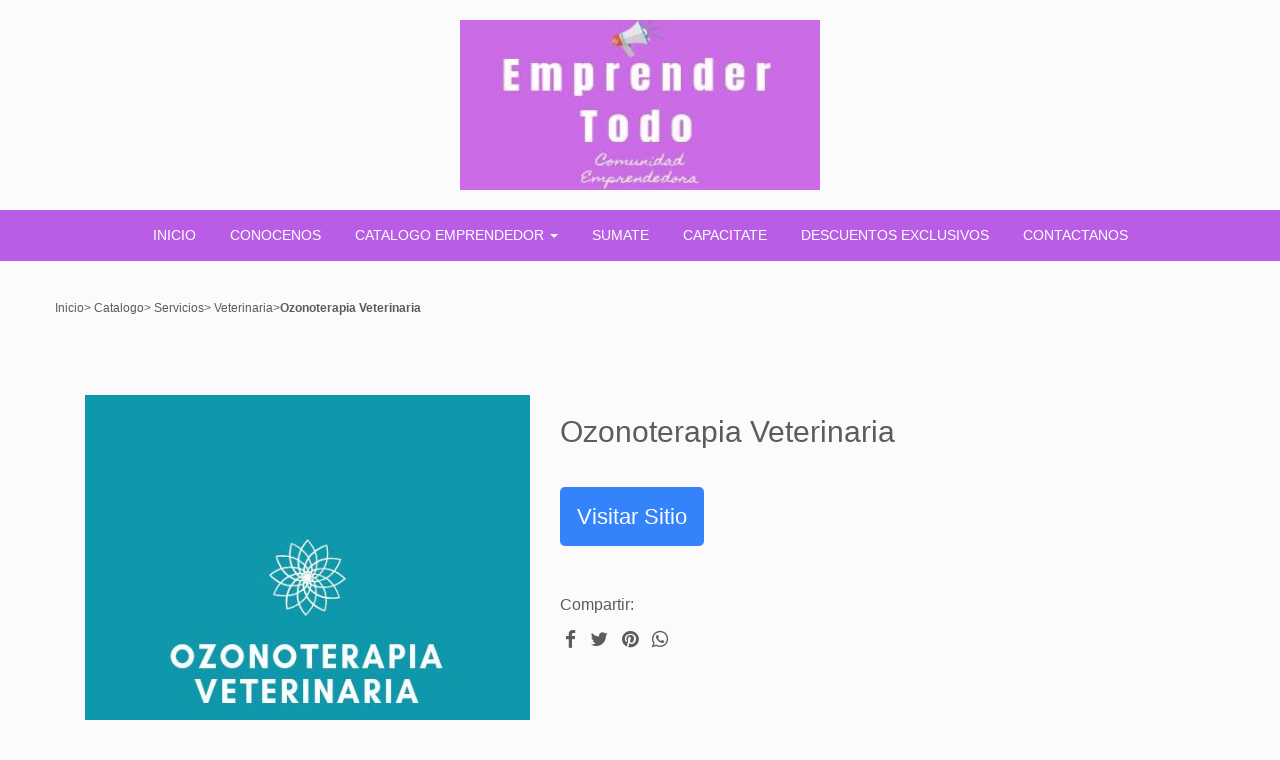

--- FILE ---
content_type: text/html; charset=UTF-8
request_url: https://www.emprendertodo.com.ar/producto.php/52/ozonoterapia-veterinaria
body_size: 31438
content:
 <!DOCTYPE HTML>
<html><head>
<meta name="viewport" content="width=device-width, initial-scale=1.0">
 <!-- HTML5 shim and Respond.js for IE8 support of HTML5 elements and media queries -->
    <!--[if lt IE 9]>
      <script src="https://oss.maxcdn.com/html5shiv/3.7.2/html5shiv.min.js"></script>
      <script src="https://oss.maxcdn.com/respond/1.4.2/respond.min.js"></script>	
    <![endif]-->
    <!--<script src="https://ajax.googleapis.com/ajax/libs/jquery/1.11.3/jquery.min.js"></script>--> 
<title>Ozonoterapia Veterinaria</title>
<meta name="description" content="Natalia es medica Veterinaria y OzonÃ³loga (Matriculada en ambas).  Su amor por el Ozono naciÃ³ mucho despuÃ©s que su amor por los animales. FuÃ© cuando descubriÃ³ las maravillas que este podÃ­a hacer con un perrito de 11 aÃ±os casi postrado del dolo">
<meta name="robots" content="index, follow" />
<meta name="author" content="emprendertodo">
<meta property="og:url" content="https://www.emprendertodo.com.ar/producto.php/52/ozonoterapia-veterinaria" />
<meta property="og:type" content="article" />
<meta property="og:title" content="Ozonoterapia Veterinaria"/>
<meta property="og:description" content="Natalia es medica Veterinaria y OzonÃ³loga (Matriculada en ambas).  Su amor por el Ozono naciÃ³ mucho despuÃ©s que su amor por los animales. FuÃ© cuando descubriÃ³ las maravillas que este podÃ­a hacer con un perrito de 11 aÃ±os casi postrado del dolo" />
<meta property="og:image" content="https://www.emprendertodo.com.ar/uploads/ventas/e51a50e65efdc1c3970c21f94e8a0941_46_logo.png" />
<meta property="og:locale" content="es_AR" />
<meta property="og:site_name" content="emprendertodo" />
<meta http-equiv="Content-Type" content="text/html; charset=ISO-8859-1" />	
<base href="https://www.emprendertodo.com.ar/">
<link rel="stylesheet" type="text/css" media="screen" href="tiendas/css/estilos.css" />
<script type="text/javascript" src="tiendas/js/jquery-1.10.2.min.js"></script>
<script type="text/javascript" src="tiendas/js/home.js"></script>
<script src="tiendas/default/js/jquery.min.js"></script>
<script src="tiendas/default/js/bootstrap.min.js"></script>
<link href="tiendas/default/dist/css/roboto-fontface.css" rel="stylesheet">
<link href="tiendas/default/dist/css/bootstrap.min.css" rel="stylesheet">
<link href="tiendas/font-awesome-4.7.0/css/font-awesome.css" rel="stylesheet"/>
<script src='tiendas/js/jquery-1.8.3.min.js'></script>
<script src='tiendas/js/jquery.elevatezoom.js'></script>
<link rel="stylesheet" href="https://cdnjs.cloudflare.com/ajax/libs/baguettebox.js/1.8.1/baguetteBox.min.css">
<link rel="stylesheet" href="tiendas/js/gallery-clean.css">
<!-- Global site tag (gtag.js) - Google Analytics -->
<script async src="https://www.googletagmanager.com/gtag/js?id=UA-146455495-1"></script>
<script>
  window.dataLayer = window.dataLayer || [];
  function gtag(){dataLayer.push(arguments);}
  gtag('js', new Date());
  gtag('config', 'UA-146455495-1');
</script>
<!-- Facebook Pixel Code -->
<script>
!function(f,b,e,v,n,t,s)
{if(f.fbq)return;n=f.fbq=function(){n.callMethod?
n.callMethod.apply(n,arguments):n.queue.push(arguments)};
if(!f._fbq)f._fbq=n;n.push=n;n.loaded=!0;n.version='2.0';
n.queue=[];t=b.createElement(e);t.async=!0;
t.src=v;s=b.getElementsByTagName(e)[0];
s.parentNode.insertBefore(t,s)}(window, document,'script',
'https://connect.facebook.net/en_US/fbevents.js');
fbq('init', '231118814545313');
fbq('track', 'PageView');
</script>
<noscript><img height="1" width="1" style="display:none"
src="https://www.facebook.com/tr?id=231118814545313&ev=PageView&noscript=1"
/></noscript>
<!-- End Facebook Pixel Code --><script data-ad-client="ca-pub-8542057950336106" async src="https://pagead2.googlesyndication.com/pagead/js/adsbygoogle.js"></script><link href="font-awesome-4.7.0/css/font-awesome.css" rel="stylesheet"/>
<style type="text/css">
body{
	background-color:#fbfbfb!important;
   
}
.fondo-header {
    background-color:#fbfbfb!important;
}
.fondo-menu {
    background-color:#ba5de6!important;
}
.nav > li a {
    color:#ffffff!important;
}
.nav > li > a:focus, .nav > li > a:hover {
    background-color: transparent!important; 
	color:#d39aef!important;
}
.titulo-seccion {
    color:#009931!important;
}
.footer {
    background-color:#009931!important;
}
.footer-ew-ul-c2 li a {
    color:#ffffff!important;
}
.footer-ew-ul-c2 li {
    color:#ffffff!important;
}
.titulo-footer-ew-ul {
     color:#ffffff!important;
}
.iconos-footer {
      color:#ffffff!important;
}
.fondobannerhome {
	  background-color:#ba5de6!important;
}
.home-banner-titulo {
     color:#ffffff!important;
}
.btn-banner {
    border: #ffffff 2px solid;
}
.btn-banner a{
   color:#ffffff!important;
}
.btn-banner:hover {
    color:#ffffff!important;
	background-color:#009931!important;
}
.btn-banner:hover a{
     color:#ffffff!important;
}
.panel-body:hover p{
	color:#5c5c5c!important;
}
.panel-body:hover a{
	color:#5c5c5c!important;
}
.panels-row a {
    color:#5c5c5c!important;
}
.price, .big-price {
    color:#5c5c5c!important;
}
.panels-row:hover { /*HOVER BOXES*/
    background-color:#e8c8f7!important;
    color:#5c5c5c!important;
}
.texto-gral {
   color:#5c5c5c!important;
}
.svg-icon-text {
    fill:#5c5c5c!important;
}
.panel-heading {
    min-height: 240px;
}
.titulo-seccion {
    font-size: 26px;
}
.subtitulohome {
    font-size: 20px;
}
.panel-heading {
    min-height: 240px;
}
.titulo-seccion {
    font-size: 26px;
}
.subtitulohome {
    font-size: 20px;
}

#pricing {
	padding-top: 100px;
	padding-bottom: 80px;
	background-color: #f0f0f0;
} 

#price_1, #price_2, #price_3, #price_4 {
	margin-bottom: 50px;
}

.pricing-table {
	background-color: #fff;
	border: 1px solid #ccc;
	-webkit-border-radius: 0;
    -moz-border-radius: 0;
    border-radius: 0;
}
.pricing-table ul.features {
	font-size: 16px;
	font-weight: 400;
    padding: 5px 20px;
	-webkit-transition: all 200ms ease-in-out;
	-moz-transition: all 200ms ease-in-out;
	-o-transition: all 200ms ease-in-out;
	-ms-transition: all 200ms ease-in-out;
	transition: all 200ms ease-in-out;
}

.pricing-table ul.features li {
    border-top: 1px solid #ccc;
    padding: 10px 25px; 
}

.pricing-table ul.features li:nth-child(1),
.pricing-table.featured ul.features li:nth-child(1) {
    border: none;
}

.pricing-table .price-footer {
    padding-top: 25px;
    padding-bottom: 25px;
    border-top: 1px solid #ccc;
	-webkit-border-radius: 0 0 4px 4px;
    -moz-border-radius: 0 0 4px 4px;
    border-radius: 0 0 4px 4px;
	-webkit-transition: all 250ms ease-in-out;
	-moz-transition: all 250ms ease-in-out;
	-o-transition: all 250ms ease-in-out;
	-ms-transition: all 250ms ease-in-out;
	transition: all 250ms ease-in-out;
}

.pricing-table .price-header {
	border-bottom: 1px solid #ccc;
	position: relative;
}

.pricing-table .plan-title {
	color: #444;
	font-size: 20px;
	font-weight: 900;
	text-transform: uppercase;
    padding: 30px 15px;
    margin: 0;
	-webkit-border-radius: 0;
    -moz-border-radius: 0;
    border-radius: 0;
}

.pricing-table .plan-price {
    background-color: #eee;
	margin: 0;
	line-height: normal;
    padding: 20px;
    border-top: 1px solid #ccc;
	-webkit-transition: all 250ms ease-in-out;
	-moz-transition: all 250ms ease-in-out;
	-o-transition: all 250ms ease-in-out;
	-ms-transition: all 250ms ease-in-out;
	transition: all 250ms ease-in-out;	
}

.pricing-table .plan-price h2 {
	color:  #222;
	font-size: 44px;
	font-weight: 700;
	margin-bottom: 5px;
}

.pricing-table .plan-price span {
	color: #19acca;
	font-weight: 700;
	text-transform: uppercase;
}

.pricing-table ul.features {
	font-size: 16px;
	font-weight: 400;
    padding: 5px 20px;
	-webkit-transition: all 200ms ease-in-out;
	-moz-transition: all 200ms ease-in-out;
	-o-transition: all 200ms ease-in-out;
	-ms-transition: all 200ms ease-in-out;
	transition: all 200ms ease-in-out;
}

.pricing-table ul.features li {
    border-top: 1px solid #ccc;
    padding: 10px 25px; 
}

.pricing-table ul.features li:nth-child(1),
.pricing-table.featured ul.features li:nth-child(1) {
    border: none;
}

.pricing-table .price-footer {
    padding-top: 25px;
    padding-bottom: 25px;
    border-top: 1px solid #ccc;
	-webkit-border-radius: 0 0 4px 4px;
    -moz-border-radius: 0 0 4px 4px;
    border-radius: 0 0 4px 4px;
	-webkit-transition: all 250ms ease-in-out;
	-moz-transition: all 250ms ease-in-out;
	-o-transition: all 250ms ease-in-out;
	-ms-transition: all 250ms ease-in-out;
	transition: all 250ms ease-in-out;
}

.pricing-table.featured .price-header {
	border-bottom: 1px solid #19acca;
}

.pricing-table.featured .plan-title {
	background-color: #19acca;
	color: #f7f7f7;
}

.pricing-table.featured .plan-price {
	background-color: #19acca;
	color: #f7f7f7;
	border-top: 1px solid #1292ac;
}

.pricing-table.featured .plan-price h2,
.pricing-table.featured .plan-price span { 
		color: #f7f7f7;
}
.panels-row {  
    min-height: 305px;
}
.categorias-home-ul{
margin: 0px 0px;
margin-bottom: : 10px!important;
}

.dropdown-menu > li > a {
    text-align: center;
}
.dropdown-menu > li > a:focus, .dropdown-menu > li > a:hover {
    background-color:#006ad7!important;
    color:#080674!important;
}
}
.navbar-default .navbar-toggle:focus, .navbar-default .navbar-toggle:hover {
    background-color:#006ad7!important;
}
.navbar-default .navbar-toggle {
    border-color: #080674!important;
}
.sr-only {
     color:#080674!important;
}
.icon-bar {
    background-color: #080674!important;
}
.btn-floating.fixed-bottom {

    position: fixed;
    top: auto;
    bottom: 20px;
    right: 20px;

}

.btn-whatsapp {
    z-index: 999;
    color: white;
    background-color: #4dc247;
    border-radius: 50%;
    border: 0;
}
.btn-floating {
    position: absolute;
    top: 0;
    right: 0;
    padding: 3px 5px;
 
  
    border: 1px solid #4dc247;
    font-size: 18px;
    z-index: 1;
}


.btn-whatsapp svg {
    width: 30px;
    height: 30px;
    padding: 5px 2px;
    fill: #fff;
    vertical-align: middle;
     font-size: 18px;
}
.btn-whatsapp {
    color: white;
}
.logo-img {
    width:80%;
}
/*celulares baja resolucion*/
@media screen and (max-width: 479px){ 
.footer-ew-ul-c2 {

    height: 250px;
 
}
}
</style></head>
<body>
<div class="container-fluid fondo-header">
  <div class="container m-top-20 m-bottom-20">
    <div class="row">
      <div class="col-xs-12 col-sm-10 col-md-6 col-lg-12" style="text-align:center;">
                <div id="#logo" class="logo-img-container">        
        <a href="index.php" class="titulo-ppal" title="ir al home"><img title="logo emprendertodo" alt="logo emprendertodo" src="uploads/imagenes/e3b35eb2615e3224f97bedaeea17f756_2_logo(1).jpg" class="logo-img"></a></div>
        </div>     

    </div>
  </div>
</div>
<nav class="navbar navbar-default fondo-menu" role="navigation">
    <div class="navbar-header">
      <a class="navbar-brand texto-gral" href="#">Menu</a>
      <button type="button" class="navbar-toggle" data-toggle="collapse" data-target=".navbar-ex1-collapse"> <span class="sr-only" style="color:#000;">Menu</span> <span class="icon-bar"></span> <span class="icon-bar"></span> <span class="icon-bar"></span> </button>     
    </div>
    <div class="collapse navbar-collapse navbar-ex1-collapse">
      <ul class="nav navbar-nav">
                     <li><a href="index.php" title="Ir a Inicio">Inicio</a></li>
                        <li><a href="pagina.php/conocenos" title="Ir a Conocenos">Conocenos</a></li>
                         <li class="dropdown ">
          <a href="#" class="dropdown-toggle" data-toggle="dropdown" role="button" aria-haspopup="true" aria-expanded="false">Catalogo Emprendedor <span class="caret"></span></a>
          <ul class="dropdown-menu fondo-menu">
            <li>- <a href="catalogo-emprendedor.php/accesorios" class="texto-gral">Acessorios</a></li>      
            <li>- <a href="catalogo-emprendedor.php/alimentosybebidas" class="texto-gral">Alimentos y Bebidas</a></li>
             <li>- <a href="catalogo-emprendedor.php/aromaterapia" class="texto-gral">Aromaterapia</a></li>      
            <li>- <a href="catalogo-emprendedor.php/arte" class="texto-gral">Arte</a></li>
            <li>- <a href="catalogo-emprendedor.php/artesanias" class="texto-gral">Artesanias</a></li>
              <li>- <a href="catalogo-emprendedor.php/bellezaycuidadopersonal" class="texto-gral">Belleza y Cuidado Personal</a></li>
               <li>- <a href="catalogo-emprendedor.php/cursos" class="texto-gral">Cursos</a></li>
                <li>- <a href="catalogo-emprendedor.php/electronica" class="texto-gral">Electronica</a></li>
                 <li>- <a href="catalogo-emprendedor.php/hogarmueblesyjardin" class="texto-gral">Hogar Muebles y Jardin</a></li>
                  <li>- <a href="catalogo-emprendedor.php/indumentaria" class="texto-gral">Indumentaria</a></li>
                   <li>- <a href="catalogo-emprendedor.php/libros" class="texto-gral">Libros</a></li>
                    <li>- <a href="catalogo-emprendedor.php/servicios" class="texto-gral">Servicios</a></li>
                     <li>- <a href="catalogo-emprendedor.php/souvenirs" class="texto-gral">Souvenirs</a></li>
                   </ul>
        </li>
                        <li><a href="sumate.php" title="Ir a Sumate">Sumate</a></li>
                          <li><a href="capacitate.php" title="Ir a Capacitate">Capacitate</a></li>
                        <li><a href="pagina.php/descuentos-exclusivos" title="Ir a Descuentos Exclusivos">Descuentos Exclusivos</a></li>
                      
               
                        <li><a href="contacto.php" title="Ir a Contactanos">Contactanos</a></li>
                            
      </ul>            
    </div>
  </nav>



<div class="container-fluid">
<div class="container">
	<div class="row">
    <ul class="breadcrumb-custom m-top" itemprop="breadcrumb">
		<li><a class="crumb texto-gral" href="index.php" title="Ir a Inicio"> Inicio </a></li>
        <li class="texto-gral"><span class="separator texto-gral">&gt;</span><a class="crumb texto-gral" href="catalogo-emprendedor.php" title="Ir a Catalogo Emprendedor"> Catalogo</a></li>
        <li class="texto-gral"><span class="separator texto-gral">&gt;</span><a class="crumb texto-gral" href="catalogo-emprendedor.php/servicios" title="Ir a Servicios"> Servicios </a></li>
        <li class="texto-gral"><span class="separator texto-gral">&gt;</span><a class="crumb texto-gral" href="catalogo-emprendedor.php/servicios/veterinaria" title="Ir a Veterinaria"> Veterinaria </a></li>
        <li class="texto-gral"><span class="separator texto-gral">&gt;</span><span class="crumb texto-gral"><strong>Ozonoterapia Veterinaria</strong></span></li>
	</ul>
    </div>
</div>  
<div class="container m-top-40 p-top-40">                     	    	
    
    
    


    
    
    
    <div class="col-xs-12 col-sm-5 col-md-5 col-lg-5 ">
    	                        <img class="img-responsive" title="imagen de Ozonoterapia Veterinaria" src="uploads/ventas/e51a50e65efdc1c3970c21f94e8a0941_46_logo.png" id="zoom_01" data-zoom-image="uploads/ventas/e51a50e65efdc1c3970c21f94e8a0941_46_logo.png">                         	
		    
    
    <div class="container gallery-container m-top-40">
    <div class="tz-gallery">
        <div class="row">
                        <div class="col-sm-1 col-md-1 col-lg-1" style="display:none;">
                <div class="thumbnail">
                    <a class="lightbox" href="uploads/ventas/e51a50e65efdc1c3970c21f94e8a0941_46_logo.png">
                        <img src="uploads/ventas/e51a50e65efdc1c3970c21f94e8a0941_46_logo.png">
                    </a>
                </div>
            </div>
            			            <div class="col-sm-1 col-md-1 col-lg-1">
                <div class="thumbnail">
                    <a class="lightbox" href="uploads/ventas/8f8c231e625d6840bb0434b1260bc8f5_46_1.jpg">
                        <img src="uploads/ventas/8f8c231e625d6840bb0434b1260bc8f5_46_1.jpg">
                    </a>
                </div>
            </div>
                                     <div class="col-sm-1 col-md-1 col-lg-1">
                <div class="thumbnail">
                    <a class="lightbox" href="uploads/ventas/ffca2ad5625819da4abb4b44123dbca1_46_2.jpg">
                        <img src="uploads/ventas/ffca2ad5625819da4abb4b44123dbca1_46_2.jpg">
                    </a>
                </div>
            </div>
                                     <div class="col-sm-1 col-md-1 col-lg-1">
                <div class="thumbnail">
                    <a class="lightbox" href="uploads/ventas/be09b4d5250902825206d5250783d277_46_3.jpg">
                        <img src="uploads/ventas/be09b4d5250902825206d5250783d277_46_3.jpg">
                    </a>
                </div>
            </div>
                                     <div class="col-sm-1 col-md-1 col-lg-1">
                <div class="thumbnail">
                    <a class="lightbox" href="uploads/ventas/ffca2ad5625819da4abb4b44123dbca1_46_4.jpg">
                        <img src="uploads/ventas/ffca2ad5625819da4abb4b44123dbca1_46_4.jpg">
                    </a>
                </div>
            </div>
                    </div>
    </div>
</div><!--gallery-container-->
 </div>
    
    
    
    
    <div class="col-xs-12 col-sm-7 col-md-7 col-lg-7 ">

     	<h1 class="titulo-seccion-interior texto-gral">Ozonoterapia Veterinaria</h1>
  
  
       
        
			                             
          
        				                   
		 
          
        <br><br>
        <p><a href=" https://www.instagram.com/ozonoterapia_veterinaria/" target="_blank" class="button_compra" title="Ir al Sitio de Ozonoterapia Veterinaria" rel="nofollow">Visitar Sitio</a></p>
        <br><br>
        <div class="product-share m-t-20 hide-on-small-only">
                                <p class="texto-gral">Compartir:</p>
                                <ul class="m-0 text-size-1-5">
                                    <li><a href="https://www.facebook.com/sharer/sharer.php?u=https://www.emprendertodo.com.ar/producto.php/52/ozonoterapia-veterinaria" target="_blank" class="inherit-color"><i class="fa fa-facebook texto-gral"></i></a></li>
                                    <li><a href="https://twitter.com/share?url=https://www.emprendertodo.com.ar/producto.php/52/ozonoterapia-veterinaria" target="_blank" class="inherit-color"><i class="fa fa-twitter texto-gral"></i></a></li>
                                    <li><a href="https://pinterest.com/pin/create/button/?url=https://www.emprendertodo.com.ar/producto.php/52/ozonoterapia-veterinaria&amp;media=https://www.emprendertodo.com.ar/uploads/ventas/e51a50e65efdc1c3970c21f94e8a0941_46_logo.png&amp;description=Ozonoterapia Veterinaria" target="_blank" class="inherit-color"><i class="fa fa-pinterest texto-gral"></i></a></li>
                                    <li><a href="whatsapp://send?text=https://www.emprendertodo.com.ar/producto.php/52/ozonoterapia-veterinaria" target="_blank" class="inherit-color"><i class="fa fa-whatsapp texto-gral"></i></a></li>
                                </ul>
                            </div>
     </div>
     
     <div class="col-xs-12 col-sm-12 col-md-12 col-lg-12 m-top-40 texto-gral">
     	
		<div dir="auto" style="color: #212121; background-color: #ffffff; text-align: left;">Natalia es medica Veterinaria y Ozon&oacute;loga (Matriculada en ambas).</div><br><p>&nbsp;</p><br><div dir="auto" style="color: #212121; background-color: #ffffff; text-align: left;">&nbsp;</div><br><p>&nbsp;</p><br><div dir="auto" style="color: #212121; background-color: #ffffff; text-align: left;">Su amor por el Ozono naci&oacute; mucho despu&eacute;s que su amor por los animales.</div><br><p>&nbsp;</p><br><div dir="auto" style="color: #212121; background-color: #ffffff; text-align: left;">Fu&eacute; cuando descubri&oacute; las maravillas que este pod&iacute;a hacer con un perrito de 11 a&ntilde;os casi postrado del dolor lumbar</div><br><p>&nbsp;</p><br><div dir="auto" style="color: #212121; background-color: #ffffff; text-align: left;">.</div><br><p>&nbsp;</p><br><div dir="auto" style="color: #212121; background-color: #ffffff; text-align: left;">Y ah&iacute; fue que decidi&oacute; que su camino deb&iacute;a ir por ah&iacute;, dedicarse a la ozonoterapia en todas sus formas, para rehabilitar, aplacar el dolor y mejorarles la calidad de vida a los animales que tanto amaba.</div><br><p>&nbsp;</p><br><div dir="auto" style="color: #212121; background-color: #ffffff; text-align: left;">.</div><br><p>&nbsp;</p><br><div dir="auto" style="color: #212121; background-color: #ffffff; text-align: left;">Y asi fue que comenz&oacute; a estudiar y capacitarse para la especializaci&oacute;n, y luego de unos a&ntilde;os surgi&oacute; @ozonoterapia_veterinaria su emprendimiento personal que tanto ama y que tanto bien hace a sus pacientitos</div><br><p>&nbsp;</p><br><div dir="auto" style="color: #212121; background-color: #ffffff; text-align: left;">.</div><br><p>&nbsp;</p><br><div dir="auto" style="color: #212121; background-color: #ffffff; text-align: left;">Ama ver los resultados, son su motor cada d&iacute;a&nbsp;</div><br><p>&nbsp;</p><br><div dir="auto" style="color: #212121; background-color: #ffffff; text-align: left;">.</div><br><p>&nbsp;</p><br><div dir="auto" style="color: #212121; background-color: #ffffff; text-align: left;">El Ozono puede ayudar en miles de patolog&iacute;as y casos, sin importar la edad de tu mascota. Es un producto natural que no posee contraindicaciones</div><br><p>&nbsp;</p><br><div dir="auto" style="color: #212121; background-color: #ffffff; text-align: left;">.</div><br><p>&nbsp;</p><br><div dir="auto" style="color: #212121; background-color: #ffffff; text-align: left;">Algunas enfermedades o patolog&iacute;as donde se aplica ozononcon exito son:</div><br><p>&nbsp;</p><br><div dir="auto" style="color: #212121; background-color: #ffffff; text-align: left;">&nbsp;</div><br><p>&nbsp;</p><br><div dir="auto" style="color: #212121; background-color: #ffffff; text-align: left;">* Traumatol&oacute;gicas: Hernias de disco, tendinitis, lumbalgias, pinzamientos, dolores agudos o cr&oacute;nicos a lo largo de toda la columna vertebral. Artritis, Artrosis</div><br><p>&nbsp;</p><br><div dir="auto" style="color: #212121; background-color: #ffffff; text-align: left;">&nbsp;</div><br><p>&nbsp;</p><br><div dir="auto" style="color: #212121; background-color: #ffffff; text-align: left;">* Oncol&oacute;gicas: Coadyuvante de terapias oncol&oacute;gicas</div><br><p>&nbsp;</p><br><div dir="auto" style="color: #212121; background-color: #ffffff; text-align: left;">&nbsp;</div><br><p>&nbsp;</p><br><div dir="auto" style="color: #212121; background-color: #ffffff; text-align: left;">* Infecciones Bacterianas o Virales</div><br><p>&nbsp;</p><br><div dir="auto" style="color: #212121; background-color: #ffffff; text-align: left;">&nbsp;</div><br><p>&nbsp;</p><br><div dir="auto" style="color: #212121; background-color: #ffffff; text-align: left;">* Enf. Parasitarias</div><br><p>&nbsp;</p><br><div dir="auto" style="color: #212121; background-color: #ffffff; text-align: left;">&nbsp;</div><br><p>&nbsp;</p><br><div dir="auto" style="color: #212121; background-color: #ffffff; text-align: left;">* Dermatol&oacute;gicas: Hongos, Dermatitis, Alergias</div><br><p>&nbsp;</p><br><div dir="auto" style="color: #212121; background-color: #ffffff; text-align: left;">&nbsp;</div><br><p>&nbsp;</p><br><div dir="auto" style="color: #212121; background-color: #ffffff; text-align: left;">*Oftalmol&oacute;gicas</div><br><p>&nbsp;</p><br><div dir="auto" style="color: #212121; background-color: #ffffff; text-align: left;">&nbsp;</div><br><p>&nbsp;</p><br><div dir="auto" style="color: #212121; background-color: #ffffff; text-align: left;">* Vasculares</div><br><p>&nbsp;</p><br><div dir="auto" style="color: #212121; background-color: #ffffff; text-align: left;">&nbsp;</div><br><p>&nbsp;</p><br><div dir="auto" style="color: #212121; background-color: #ffffff; text-align: left;">*Metab&oacute;licas: diabetes, hiperlipidemia, hipercolesterolemia</div><br><p>&nbsp;</p><br><div dir="auto" style="color: #212121; background-color: #ffffff; text-align: left;">&nbsp;</div><br><p>&nbsp;</p><br><div dir="auto" style="color: #212121; background-color: #ffffff; text-align: left;">* Gastrointestinales y m&aacute;s</div><br><p>&nbsp;</p><br><div dir="auto" style="color: #212121; background-color: #ffffff; text-align: left;">.</div><br><p>&nbsp;</p><br><div dir="auto" style="color: #212121; background-color: #ffffff; text-align: left;">.</div><br><p>&nbsp;</p><br><div dir="auto" style="color: #212121; background-color: #ffffff; text-align: left;">.</div><br><p>&nbsp;</p><br><div dir="auto" style="color: #212121; background-color: #ffffff; text-align: left;">Si ten&eacute;s a tu mascota pachucha en tu casa con alguna de estas patolog&iacute;as y quer&eacute;s devolverle la calidad de vida o sos una clinica Veterinaria y quer&eacute;s sumar la especialidad de Ozonoterapia entre tus servicios no te quedes con la duda, consultale, no te vas a arrepentir</div><br><p>&nbsp;</p><br><div dir="auto" style="color: #212121; background-color: #ffffff; text-align: left;">&nbsp;</div>       
       
     </div>  
</div>
<div class="container" style="margin-top:40px; margin-bottom:40px;">
  <div class="row" style="height: 90px!important;">
<script async src="https://pagead2.googlesyndication.com/pagead/js/adsbygoogle.js"></script>
<!-- footer emprender todo -->
<ins class="adsbygoogle"
     style="display:block"
     data-ad-client="ca-pub-8542057950336106"
     data-ad-slot="9470946514"
     data-ad-format="auto"
     data-full-width-responsive="true"></ins>
<script>
     (adsbygoogle = window.adsbygoogle || []).push({});
</script>
</div>
</div>














 
</div>     
</div>

<div class="container-fluid footer">
	<div class="container footer">  
	<div class="row">
        
         <div class="col-xs-12 col-sm-2 col-md-3 col-lg-2">
            <h4 class="titulo-footer-ew-ul"><b>NAVEGACION</b></h4>
             <ul class="footer-ew-ul-c2">
             
                                                    <li><a href="index.php">Inicio</a></li>
                    
                                                    <li><a href="pagina.php/conocenos">Conocenos</a></li>
                    
                                                    <li><a href="catalogo-emprendedor.php">Catalogo Emprendedor</a></li>
                    
                                                    <li><a href="sumate.php">Sumate</a></li>
                    
                                                    <li><a href="pagina.php/descuentos-exclusivos">Descuentos Exclusivos</a></li>
                    
                                                    <li><a href="capacitate.php">Capacitate</a></li>
                    
                                                    <li><a href="blog.php">Blog</a></li>
                    
                                                    <li><a href="pagina.php/preguntas-frecuentes">Preguntas Frecuentes</a></li>
                    
                                                    <li><a href="programa-de-afiliados.php">Programa de Afiliados</a></li>
                    
                                                    <li><a href="contacto.php">Contactanos</a></li>
                    
                  
            </ul>
        </div>
            
        <div class="col-xs-12 col-sm-4 col-md-3 col-lg-3">
        	<div class="row">
         <h4 class="titulo-footer-ew-ul"><b>MEDIOS DE PAGO</b></h4>
            <ul class="footer-ew-ul-c3">               
                <li><img src="assets/mercadopago@2x.png" alt="" class="footer-payship-img card-img"></li>
                <li><img src="assets/visa@2x.png" alt="" class="footer-payship-img card-img"></li>
                <li><img src="assets/mastercard@2x.png" alt="" class="footer-payship-img card-img"></li>
                <li><img src="assets/rapipago@2x.png" alt="" class="footer-payship-img card-img"></li>
                <li><img src="assets/pagofacil@2x.png" alt="" class="footer-payship-img card-img"></li>
                <li><img src="assets/amex@2x.png" alt="" class="footer-payship-img card-img"></li>
                <li><img src="assets/diners@2x.png" alt="" class="footer-payship-img card-img"></li>
                <li><img src="assets/banelco@2x.png" alt="" class="footer-payship-img card-img"></li>
                <li><img src="assets/cabal@2x.png" alt="" class="footer-payship-img card-img"></li>
                <li><img src="assets/tarjeta-naranja@2x.png" alt="" class="footer-payship-img card-img"></li>
                <li><img src="assets/tarjeta-shopping@2x.png" alt="" class="footer-payship-img card-img"></li>
                <li><img src="assets/argencard@2x.png" alt="" class="footer-payship-img card-img"></li>
                <li><img src="assets/nativa@2x.png" alt="" class="footer-payship-img card-img"></li>
                <li><img src="assets/cencosud@2x.png" alt="" class="footer-payship-img card-img"></li>             	
            </ul>
            </div>
                    </div>
          
	          <div class="col-xs-12 col-sm-3 col-md-4 col-lg-4"> 
        <h4 class="titulo-footer-ew-ul"><b>CONTACTANOS</b></h4>
           <ul class="footer-ew-ul-c2">               
                <li><a href="contacto.php" title="contactanos"><span class="glyphicon glyphicon-envelope"> emprendertodo@gmail.com</span></a></li>                                                <li><span class="fa fa-map-marker"> Ciudad Autonoma de Buenos Aires</span></li>            </ul>
      </div>
        
            <div class="col-xs-12 col-sm-3 col-md-2 col-lg-3">
       <h4 class="titulo-footer-ew-ul"><b>REDES SOCIALES</b></h4>
         <ul class="list-unstyled list-inline">         
                         	<li><a class="btn btn-social-icon" target="_blank" href="https://www.facebook.com/emprendertodofp"><i class="fa fa-facebook iconos-footer"></i></a></li>
				  
				                	<li><a class="btn btn-social-icon" target="_blank" href="https://www.instagram.com/emprender_todo/"><i class="fa fa-instagram iconos-footer"></i></a></li>
				                  
                                                 	<li><a class="btn btn-social-icon" target="_blank" href="https://www.linkedin.com/company/76593535/"><i class="fa fa-linkedin iconos-footer"></i></a></li>
				          
         </ul>                             
       </div>
               
    </div>
    </div>
</div>
<div class="footer-bottom">
	<div class="auto-container">
                <div class="copyright-text">emprendertodo © Todos los derechos reservados </a></div>
             </div>
</div> 	<script>
    $("#zoom_01").elevateZoom({tint:true, tintColour:'#F25301', tintOpacity:0.5});
    </script>
                 

<script src="https://cdnjs.cloudflare.com/ajax/libs/baguettebox.js/1.8.1/baguetteBox.min.js"></script>
<script>
    baguetteBox.run('.tz-gallery');
</script>

</body>
</html>

--- FILE ---
content_type: text/html; charset=utf-8
request_url: https://www.google.com/recaptcha/api2/aframe
body_size: 262
content:
<!DOCTYPE HTML><html><head><meta http-equiv="content-type" content="text/html; charset=UTF-8"></head><body><script nonce="tex2WmlnrCWouztuyOG4_g">/** Anti-fraud and anti-abuse applications only. See google.com/recaptcha */ try{var clients={'sodar':'https://pagead2.googlesyndication.com/pagead/sodar?'};window.addEventListener("message",function(a){try{if(a.source===window.parent){var b=JSON.parse(a.data);var c=clients[b['id']];if(c){var d=document.createElement('img');d.src=c+b['params']+'&rc='+(localStorage.getItem("rc::a")?sessionStorage.getItem("rc::b"):"");window.document.body.appendChild(d);sessionStorage.setItem("rc::e",parseInt(sessionStorage.getItem("rc::e")||0)+1);localStorage.setItem("rc::h",'1768805427223');}}}catch(b){}});window.parent.postMessage("_grecaptcha_ready", "*");}catch(b){}</script></body></html>

--- FILE ---
content_type: text/css
request_url: https://www.emprendertodo.com.ar/tiendas/css/estilos.css
body_size: 83052
content:
/* 
    Created on : 14/01/2019
    Author     : haraya
*/
@import url(https://fonts.googleapis.com/css?family=Bangers);
* { padding:0; margin:0; outline:0; }
/*REGULAR BROWSERS*/
body{
    font-size: 14px;
    color:#333;
    font-family:Arial, Helvetica, sans-serif;
   
}
.p-x-0 {
    padding-right: 0 !important;
    padding-left: 0 !important;
}
.p-l-o { padding-left:0px!important;}
.p-r-0 { padding-right:0px!important; }
.min-h-150{ min-height:150px;}
.min-h-200{ min-height:200px;}
.min-h-180{ min-height:180px;}
.min-h-280{ min-height:280px;}
.min-h-320{ min-height:320px;}
.min-h-305{ min-height:305px;}
.h-340 { min-height:410px;}
.m-top{ margin-top:40px;}
.m-bottom{margin-bottom:40px;}
.p-bottom{padding-bottom:40px;}
.p-bottom-20{padding-bottom:20px;}
.m-top-40{ margin-top:40px;}
.p-top-40{padding-top:40px;}
.m-top-20{ margin-top:20px;}
.m-bottom-20{margin-bottom:20px;}
.h-60 { height:60px!important;}
.h-40 { height:40px!important;}
.h-30 { height:30px!important;}
.logoh1 { font-size:22px; text-align:center; }
.logo-img {
    max-height: 170px;
    max-width: 400px;
}
.logo-img-container {
    max-width: 450px;
    margin: auto;
}
.hidden {
    display: none !important;
    visibility: hidden !important;
}
/*config generales*/
.product-share {
    width: 100%;
    display: block;
    margin-left: auto;
    margin-right: auto;
    text-align: left;
	margin-top:20px;
}
.m-0 {
    margin: 0px !important;
}
.center, .center-align {
    text-align: center;
}
.product-share ul {
    display: inline-block;
    margin: auto;
	list-style:none;
}
.product-share ul li {
    display: inline-block;
    padding: 5px;
    font-size: 1.2em;
}
.fondo-header { background-color:#F2F2F2!important;}
.fondo-naranja { background-color:#FC7B2A!important;}
.fondo-gris { background-color:#F2F2F2!important;}
.fondo-menu { background-color:#FF7AD2!important;}
.titulo-seccion {
    font-size:22px;
    font-weight: 500;
    margin-bottom: 10px;
    clear: both;
    padding-top: 0px;
	text-align:center;
	 color:#FF7AD2!important;
}
.titulo-boxes{
	color:#181818!important;
	}
.copyright-text a 	{ color:#18A264!important; }
.panels-row {
    display: flex;
    flex-wrap: wrap;
    flex-direction: row;
	margin-top:20px;	
	border: 0;
border-radius: 4px;
box-shadow: 0 2px 2px rgba(0, 0, 0, 0.2);
color: #111;
display: block;
text-decoration: none !important;

}
.panel {
    margin-bottom: 30px;
}
.panel-default > .panel-heading {
    background-position: center center;
    background-size: cover;
    border: 0;
    min-height: 152px;
}
.panel-default, .list-group {
    border: 0;
    border-radius: 4px;
    box-shadow: 0 2px 2px rgba(0,0,0,0.2);
    color: #111;
    display: block;
    text-decoration: none !important;
}
.panel.panel-default .panel-heading {
    min-height: 180px;
}
a.panel .panel-heading {
    transition: opacity 0.15s;
}
.panel-heading img{
	border:1px solid #CCC!important;
}
.panel-body:hover p{
	color:#181818!important;
}

.panels-row a {
    color: #181818!important;
    font-weight: 600;
    font-size: 14px;
}
.panel-body h2{
	color:#181818!important;
}
.panels-row:hover { /*HOVER BOXES*/
    background-color:#FF7AD2!important;
    color: #181818!important;
}
.panel-body:hover h2{
	color:#181818!important;
}
.panel-body:hover a{
	color:#181818!important;
}
.btn-social-icon { font-size:32px!important; color:#181818;}
.btn-news {
padding-top: 10px;
padding-bottom: 10px;
background-color:#F00;
width:50%;
float: left;
border-radius: 5px;
text-align: center;
color: #FFF;
font-size: 14px !important;
margin-bottom: 10px;
}
.titulo-seccion-interior {
	color: #F00!important;
    padding-bottom: 10px;
	font-size:30px;
	text-align:left;
}
.titulo-datalle-interior {
	color: #F00!important;
    padding-bottom: 10px;
	font-size:22px;
	text-align:left;
}
/*nav*/
.navbar-brand{ display:none;}
.navbar-nav {
    width: 100%!important;
	text-align: center!important;
}
.navbar-nav > li {
    float:none!important;
	display: inline-block!important;
	position: relative;
	display: inline-block;
	text-transform: uppercase;
}
.navbar a{ color:#FFF; font-size:14px;}
.nav > li > a:focus, .nav > li > a:hover {
    text-decoration: none;
    background-color:#131313!important;
	color:#FFF;
}
.nav > li a{
	color:#FFF!important;
}
.home-banner { background-color:#FC7B2A!important; margin-top:80px; margin-bottom:80px; padding-top:20px; padding-bottom:40px; }
.home-banner-titulo { color:#FFF; text-align:center; }
.btn-banner{
clear: both;
margin: 0 auto;
margin-top: 20px;
border-radius: 5px;
border:#FFF 2px solid;
padding-top:20px; padding-bottom:20px;
width:30%;
text-align:center;
color:#333;
}
.btn-banner a{color:#ffffff!important;}
.btn-banner:hover {
    color:#fff!important;
	background-color:#1c1c1c;
}
.btn-banner:hover a{
    color:#fff!important;
}
#logo-ppal { width:189px!important; height:80px!important;}
.list-no { list-style:none;}
.list-no ul li { padding-top:5px; padding-bottom:5px;}
.labels-floating {
    position: absolute;
    top: -3px;
    left: 0;
    z-index: 98;
}
.label-secondary {
    background: #951abf;
}
.label {
    color: #ffffff;
    -webkit-box-shadow: 1px 1px 2px 0 rgba(50, 50, 50, 0.3);
    -ms-box-shadow: 1px 1px 2px 0 rgba(50, 50, 50, 0.3);
    -moz-box-shadow: 1px 1px 2px 0 rgba(50, 50, 50, 0.3);
    box-shadow: 1px 1px 2px 0 rgba(50, 50, 50, 0.3);
}
.label-text {
    display: table-cell;
    vertical-align: middle;
    text-transform: uppercase;
    font-size: 10px;
    line-height: initial;
}


    Reglas
    Calculada
    Animaciones
    Tipografía

*::before, *::after {

    -webkit-box-sizing: border-box;
    -moz-box-sizing: border-box;
    box-sizing: border-box;

}
.circulo-text {
	color:#FFF;
	position:absolute;
	top:18px;
	left:15px;

}
.circulo {
     width:60px;
     height:60px;
     border-radius:50%;
     background: #6666FF;
	 position:absolute;
}
.text-404 {
    line-height: 200px;
    margin: 50px 0;
    font-size: 20em;
}
*::before, *::after {

    -webkit-box-sizing: border-box;
    -moz-box-sizing: border-box;
    box-sizing: border-box;

}
.img-banner-jumbotron-personalizadas{
background-image:url(../imagenes/banner1ci.jpg);
background-repeat: no-repeat;
background-position: center center;
background-size: cover;
}
.img-banner-jumbotron-revendedores{
background-image:url(../imagenes/banner3ci.jpg);
background-repeat: no-repeat;
background-position: center center;
background-size: cover;
}
.btn_cantidad {
    border: 1px solid #FF7D2B;
    color: #FF7D2B;
	width:10%;
}
.btn_talle {
 padding:10px;
    border: 1px solid #FF7D2B;
    color: #FF7D2B;
    margin-top: 10px;
    border-radius: 5px;
    text-transform: uppercase;
}
.button_compra {
    -webkit-border-radius: 0;
    -moz-border-radius: 0;
    border-radius: 5px !important;
    border: 0;
    padding: 17px 17px !important;
    background: #3483FA!important;
    border: 0;
    font-family: benderblack_italic,sans-serif;
    color: #fff;
    width: initial !important;
    text-align: center;
    font-size: 22px !important;
	margin-top:10px;
}
.button_compra a{
	color:#FFF!important;
}
.button_pedido {
    -webkit-border-radius: 0;
    -moz-border-radius: 0;
    border-radius: 5px !important;
    border: 0;
    padding: 17px 17px !important;
    background: #CCC!important;
    border: 0;
    font-family: benderblack_italic,sans-serif;
    color: #fff;
    width: initial !important;
    text-align: center;
    font-size: 22px !important;
	margin-top:10px;
}
.button_pedido a{
	color:#333!important;
}
.titulo-detalle {
    background: #f1f1f1;
    padding: 10px;
	font-weight: 500;
	line-height: 1.1;
	color: inherit;
	border-bottom: 1px solid #CCC;
}
.container-banner-mp {
border-top:1px solid #CCC; border-bottom:1px solid #CCC; padding-top:40px; padding-bottom:40px; margin-top:80px; margin-bottom:40px;
}
.footer-payship-img {
    height:25px;
}
.card-img {
    margin: 0 5px 5px 0;
    border: 1px solid #00000012;
}
.iconos-footer { 
color:#FFF;
float:left;
padding-left:5px;
font-size:17px!important;
}
.footer-ew-ul-c3{
float:left;
list-style: outside none none;
width:100%;
margin-right:40px;
 color:#FFF;
}
.footer-ew-ul-c3 li {
    width:17%;
    height:40px;
	 color:#FFF;
	 float:left;
}
.service-item {
    width: 300px;
    margin: auto;
}
.svg-icon-text {
    fill: #727272;
}
.service-icon {
    float: right;
    width: 32px;
    height: 40px;
    margin: auto;
}
.service-text {
    text-align: left;
}
.service-title {
    font-weight: 500;
	margin-top:0px;
}
.services .span4:not(:last-child), .services .span6:not(:last-child) {
    border-right: 1px solid;
    border-color: #727272;
}
.services {
    opacity: 0.8;
    padding: 20px 0px;
    margin-bottom: 20px;
    margin-top: 20px;
}
.big-button {
   background: #393E46;
    color: white;
    font-size: 14px;
    padding: 15px 35px;
    border: 0; text-align:center;
}
.breadcrumb-custom {
    width: 100%;
    padding: 0;
    list-style: none;
    background: none;
    border: none;
    text-align:center;
}
.breadcrumb-custom li{
	float:left;
	font-size:12px;
}
.text-center {
    text-align: center !important;
}
.panel-body {
    padding:0px!important;
}
.header-bar-top {
    min-height: 40px;
    line-height: 40px;
	 border-bottom: 1px solid #050505;
	 background: #ecf0f1;
}
.navbar-inverse .navbar-nav > li > a {
    color: #333 !important;
}
.logo-container {
	margin-top:10px;
}
.navbar {
    position: relative;
    min-height: 51px!important;
    margin-bottom: 0px!important;
	border: 0px solid transparent!important;
	border-radius: 0px!important;
}
.selected-first { font-weight:bold;}
.price, .big-price {
    color: #2c3e50;
    font-weight: 900;
	font-size:16px;
	text-align:center;
}
.normal-price{
    color: #2c3e50;
	font-size:12px;
	text-align:center;
	color: rgba(4, 4, 4, 0.6);
}
.normal-price-interior{
    color: #2c3e50;
	font-size:12px;
	text-align:left;
	color: rgba(4, 4, 4, 0.6);
}
.price-sale{
text-decoration:line-through;
}


.big-price-interior {
    color: #2c3e50;
    font-weight: 900;
	font-size:24px;
	text-align:left;
}
.sale-price-interior {
	text-align:left;
	text-decoration:line-through;
}
.minh-80{ min-height:80px;}
.minh-100{ min-height:100px;}
.bg-gris{background-color:#ecf0f1} 
.bg-negro{background-color:#333} 
/*nuevo diseño home*/
.img-body{
background-image:url(../imagenes/fresh_snow.png);
}
.btn-ingresar {
    background-color: #D22B2B;
    color: #FFF;
    font-size:16px;
    font-weight: bold;
    border-radius: 3px;
	display:block;
	text-align:center;
	width:100%;
	float:right;
	padding-top:10px;
	padding-bottom:10px;
	margin-top:35px;
}
.btn-ingresar a {
	text-decoration:none;
	color:#FFF;
}
.navbar-brand {
    color:#FFF!important;
}
.navbar-inverse .navbar-nav > li > a {
    color:#FFF!important;
}

.linea-titulo {
    border-bottom: 1px solid #AFAFB4;
    padding-bottom: 10px;
}



.fondo_azul{ background-color:#152735!important;}
.h3  { font-size:16px!important;}
/* fin nuevo diseño home*/
.img-responsive {
    display: block;
    max-width: 100%;
    height: auto;
    width: 100%;
    margin: auto;
}
.video-ppal { width:100%; height:400px; margin-top:10px; margin-bottom:10px; }
.video-sec { float:left; width:30%; height:200px; margin-top:10px; margin-bottom:10px; margin-right:3%; }
.titulo-gral-seccion {
background-color: #1d6fc8!important;
color: #fff!important;
font-size: 14px!important;
font-weight: bold!important;
margin-bottom: 5px!important;
padding-bottom: 10px!important;
padding-left: 10px!important;
padding-top: 8px!important;
text-transform: none!important;
width: 100%!important;
clear: both!important;
margin-top:10px!important;
}
.titulo-gral-seccion a{
color: #fff;
font-size: 14px;
font-weight: bold;
text-transform: none;
}
.titulo-compra-entradas{
padding-top:20px; padding-bottom:20px; font-size:22px; margin:0 auto; text-align:center; display:block; width:100%; color:#FF0000!important;
}
.novedad-listado-c1 {
    float: left;
    min-height: 1px;
    padding: 10px 15px;
    width: 80%;
	height:80%;
}
.contenedor-subtitulo{width:100%; border-radius:5px; background-color:#1D6FC8; margin-top:10px; color:#FFF; text-align:center; padding-top:15px; padding-bottom:15px;}
.gorro{ position:absolute; left:427px; top:135px;}
.clear{ clear:both!important;}
.container-banners-interior{
clear:both; float:left; width:99%; height:90px; margin-top:10px; margin-bottom:10px;
}
.container-banners-busqueda-izq{
clear:both; float:left;height:600px; margin-top:10px;  width:120px; padding-left:10px; margin-left:10px;
}
.container-banners-der-listado{
clear:both; float:left;height:300px; margin-top:20px;  width:300px;
}
.container-banner-bandas {
    background-color: #000;
    margin: 0 auto;
    width: 100%;
}
.btn-tarifas {
    clear: both;
    margin:left;
    margin-bottom: 20px;
    border-radius: 5px;
    padding: 20px;
    border: #1D6FC8 2px solid;
	width:12%;
	text-align:center;
}
.btn-tarifas a {
    color:#1D6FC8!important;
}
.contenido-banner {
    margin: 0 auto;
    max-width: 1175px;
    min-height: 300px;
}
.btn_naranja {
    background:#D22B2B;
    border: medium none;
    border-radius: 3px;
    color: #fff;
    float: left;
    font-size: 20px;
    margin-top: 10px;
    padding: 10px;
    text-shadow: 1px 1px 1px #706d6d;
    font-weight:400;
}
.table {
    border-spacing: 0;
    border-collapse: collapse;
}
.table {
    background-color: transparent;
}
.table {
    width: 100%;
    max-width: 100%;
    margin-bottom: 20px;
}
.table > thead > tr > th {
    vertical-align: bottom;
    border: 2px solid #ddd;
    padding:10px;
    text-align: left;
	background-color: #F0F0F0;
}
.table > tbody > tr > td {
    padding:10px;
    line-height: 1.42857143;
    vertical-align: top;
    border-bottom: 1px solid #ddd;
}
/*PAGINACION*/
.container_paginacion{
float:left; clear:both; width:960px;height:30px;margin-top:10px; margin-bottom:20px;
}
.container_paginacion_left{
float:left; border:1px solid #EF7D19; height:20px;margin-right:10px; padding-left:2px; padding-right:2px; margin-top:15px; margin-left:420px;
}
.container_paginacion_der{
float:left; border:1px solid #EF7D19; height:20px;margin-right:10px; padding-left:2px; padding-right:2px; margin-top:15px;
}
.container_paginacion a{
color:#EF7D19;padding-top:2px;
}
/*FIN PAGINACION*/
/*HEADER*/
.titulo-ppal{
font-family: 'Bangers', cursive; color:#FFF; font-weight:400; font-size:50px!important;
}
.top{
height:22px; width:100%; background-color:#D22B2B;
}

.container-top {
    clear: both;
    margin: 0 auto;
    max-width:1175px;
}

.container-top ul {
    clear: both;
    float: left;
    height: 20px;
    list-style: outside none none;
    margin-top: 2px;
    width: 100%;
}

.container-top li {
    display: inline;
    font-weight: 400;
    margin-right: 40px;
}

.container-top li a {
    color: #fff;
    text-decoration: none;
}
.header{
     margin:0 auto;
    width:100%;    
    background-color:#1d6fc8;
   
}
.container-header{
    margin:0 auto;
    max-width:1175px;
    height:100px;
}
.container-header-c1{
float:left;width:97px;height:82px; margin-top:18px;
}
.container-header-c2{
float:left; width:375px; height:60px; text-align:left; color:#FFF; font-size:36px; margin-top:22px; margin-right:55px;
}
.container-header-c3{
float:left; width:720px; height:60px; margin-top:22px;
}
/*NAV*/
nav {
    height: 40px;
    width: 100%;
}
.container_nav {
    margin: 0 auto;
   max-width:1175px;
}

.container_nav ul {
    float: left;
    list-style: outside none none;
    margin-top: 11px;
}

.container_nav li {
    display: inline;
    margin-right: 40px;
}

.container_nav li a {
    color: #fff;
    font-size: 14px;
    font-weight: 400;
}
.container_fb {
    color: #fff;
    float: right;
    height: 40px;
    margin-top:6px;
}
.contenido{
    margin:0 auto;
    width:100%;    
    /*background-color:#EEEFF1;*/
    min-height:970px;
   
}

.container-contenido{
    margin:0 auto;
    max-width:1175px;
}
.container-contenido p{
    padding-top:5px;
    padding-bottom:5px;
}
.container-contenido h1{
margin:0 auto; clear:both; text-align:center; color:#666; font-size:18px; float:left; margin-bottom:10px;
}
.container-contenido h2{
margin:0 auto; clear:both; text-align:left; color:#666; font-size:16px;
}

.home-c1{
    float:left;
    width:775px;
    margin-right:25px;
    min-height:400px;
    margin-top:10px;
}
.home-c1 h2{
 background-color: #1d6fc8;
    color: #fff;
    float: left;
    font-size: 14px;
    font-weight: bold;
    margin-bottom: 5px;
    padding-bottom: 10px;
    padding-top: 8px;
    padding-left:10px;
    text-transform: none;
    width:765px;
}
.home-c1 h2 a{
    color: #fff;
}
.home-c1-box{
 background-color:#ffffff;
    float: left;
    width:775px;
    min-height:120px;
    margin-top:5px;
    margin-bottom:5px;
    border-top: 5px solid #CCC;
    border-bottom: 5px solid #CCC;
}
.home-c1-box-izq{
 background-color:#ffffff;
    float: left;
    height:100px;
    width:100px;
    float:left;
    background-color:#999;
    margin-top:10px; margin-left:10px;
    border:1px solid #CCC;
}
.home-c1-box-der{
    float: left;
    width:643px;
        margin-top:10px;
        margin-left:10px;
        margin-right:10px;
}
.home-c1-box-der p{
    width:100%;
    margin-bottom:5px;
    color:#141823;
}
.home-c1-box-der a{
    color:#3b5998!important;
}
.home-c1-box-der a:hover{
    color:#d22b2b!important;
}
/*artistas home*/
.zm-destacadas {
    width: 100%;
    height: 480px;
}
.zm-contenido-destacadas {
    margin: 0px auto;
    width: 1175px;
}
.zm-contenido-destacadas-linea {
    float: left;
    background-color: #DBDBDB;
    height: 1px;
    width: 30%;
    margin-top: 40px;
}
.zm-contenido-destacadas h2 {
    float: left;
    width: 40%;
    margin-top: 30px;
    text-align: center;
    color: #636363;
    font-weight: 400;
    font-size: 22px;
}
.zm-contenido-destacadas-c1 {
    float: left;
    width:270px;
    margin-right: 20px;
    height:350px;
	/*
	 width: 369px;
	  height: 400px;
	 */
    margin-top: 20px;
    border: 1px solid #E3E3E3;
}
.zm-contenido-destacadas h3 {
    text-align: center;
    margin-top: 15px;
    margin-bottom: 15px;
    color: #FB6226;
    font-weight: 400;
    font-size: 15px;
}
.zm-contenido-destacadas h3 a {
    text-align: center;
    margin-top: 15px;
    margin-bottom: 15px;
    color: #1D6FC8;
    font-weight: 400 !important;
    font-size: 15px;
    text-transform: uppercase;
}
.zm-contenido-destacadas p {
    text-align: center;
    margin-top: 15px;
    margin-bottom: 15px;
    color: #151515;
    font-weight: 400;
    font-size: 14px;
}
.texto-titulo-entradas{
color:#3b5998!important;
font-weight:700!important;
font-size:16px!important;
text-transform:uppercase!important;
background:none!important;    
clear:both;
width:90%;
text-align:left!important;
margin-top:10px!important;
}
.sub-texto-entradas{
font-size:10px; color:#999; clear:both;
}
.texto-titulo {
	width:100%;  
}
.precio-gratis{
float:right; color:#D22B2B;
}
.precio-destacado{
float:left; color:#D22B2B; clear:both;
}
.texto-titulo a{
color:#3b5998!important;    
}
.texto-ciudad{
    color:#666!important;
	float:left;
	text-align:left;
	clear:both!important;
}
.texto-fecha{
    color:#999;
    font-size:12px;
	clear:both;
}        
.home-c2{
      float:left;
    width:373px;
    min-height:400px;
    margin-top:10px;

}
.linea-bottom{
height:10px; width:100%; background-color:#D22B2B; clear:both;
}
.container-titulo-home{
 background-color:#1d6fc8;
    color: #fff;
    float: left;
    font-size: 14px;
    font-weight: bold;
    margin-bottom: 5px;
    padding-bottom: 10px;
    padding-top: 8px;
    padding-left:10px;
    text-transform: none;
    width:1175px;
}
.container-titulo-home a{
    color: #fff;
}
.container-entradas-home {
    clear: both;
    margin: 0 auto;
    max-width:1175px;
    float:left;
    margin-bottom:10px;
}
.container-entradas-home-c {
float:left; width:200px; height:200px; margin-bottom:10px; margin-top:10px; margin-left:10px;
}
.container-entradas-home-c p{
    text-transform:uppercase; color:#1d6fc8;
}
.container-titulo-home-der{
 background-color:#1d6fc8;
    color: #fff;
    float: left;
    font-size: 14px;
    font-weight: bold;
    margin-bottom: 5px;
    padding-bottom: 10px;
    padding-top: 8px;
    padding-left:10px;
    text-transform: none;
    width:362px;
}
.container-titulo-home-der a{
    color: #fff;
}
.container-ventas-home {
    clear: both;
    margin: 0 auto;
    max-width:373px;
    float:left;
    margin-bottom:10px;
}
.detalle-c1-box-home {
    background-color: #FFF;
    border-bottom: 1px solid #CCC;
    float: left;
    margin-bottom: 5px;
    margin-top: 5px;
    min-height: 140px;
    width:373px;
}
.detalle-c1-box-der-home {
    float: left;
    margin-left: 10px;
    margin-right: 10px;
    margin-top: 10px;
    width:98%;
}
/*FOOTER*/
.footer-bottom {
    position: relative;
    padding: 18px 0px;
    color: #cccccc;
    background: #131313;
    line-height: 24px;
    text-align: center;
}
.footer{ 
    background-color:#1c1c1c;
   
}
.container-footer{
    margin:0 auto;
    max-width:1175px;
    height:175px;
}
.container-footer p{
    width:100%;
    margin-bottom:5px;
    color:#8ca0c1;
}
.container-footer-c1{
    float:left;
    width:375px;
    margin-left:25px;
    height:165px;
    margin-top:10px;
}
.container-footer-c1 a {
   color:#8ca0c1;
    text-decoration: none;
}
.container-footer-c1 a:hover {
   color:#ffffff;
}
.container-footer-c2{
    float:left;
    width:375px;
    height:165px;
    margin-top:10px;
}
.footer-titulo{
color:#ffffff!important;
font-weight:700;
font-size:14px;
font-family: open sans,Arial,Helvetica,sans-serif;
}

.container-footer ul {
    color: #ffffff;
    list-style-type: none;
    padding-top: 10px;
}
.container-footer ul li{
   color:#8ca0c1;
}
.container-footer ul li a {
   color:#8ca0c1;
    text-decoration: none;
}
.container-footer ul li a:hover {
   color:#ffffff;
}
.listas-home{
  	list-style-type: none;
    padding-top: 10px;
	float:left;
	width:30%;
	margin-right:25px;
}
.listas-home ul li a {
   color:#CCC;
    text-decoration: none;
}
.listas-home li{
	border:1px solid #666;
	border-radius:5px;
 	background-color:#dfdfdf!important;
	padding:10px;
	width:80%;
	margin-bottom:10px;
}
/*BOTTOM*/
.bottom{
    margin:0 auto;
    width:100%;    
    background-color:#1a5594;
    clear:both;
}
.container-bottom{
   height:30px;
    margin: 0 auto;
    max-width: 1175px;
}
.container-bottom p{
    float:left;
    width:100%;
    text-align:center;
    color:#FFF;
    font-size:10px;
    clear:both;
}
.container-bottom a{
    color:#FFF;
}
/*publicar entradas*/
.container-publicar-entradas{
border:1px solid #999; border-radius:5px; min-height:230px; width:28%; padding:10px; float:left; margin-right:25px;
}
#comentarios{
width:90%;
}
/*AVISO*/
.btn-mensaje{
margin-top: 20px;
padding-top: 10px;
padding-bottom: 10px;
background-color: #1F6EB8;
width: 20%;
float: left;
border-radius: 5px;
text-align: center;
color: #FFF;
font-size:14px!important;
margin-bottom:20px;
}
.btn-mensaje-publicar{
padding-top: 10px;
padding-bottom: 10px;
background-color:#D22B2B;
width:90%;
float: left;
border-radius: 5px;
text-align: center;
color: #FFF;
font-size:14px!important;
margin-bottom:10px;
}
.detalle-c1 {
    float: left;
    margin-top: 10px;
    min-height: 400px;
    width:775px;
}
.detalle-c1-banda {
    float: left;
    margin-top: 10px;
    min-height: 400px;
    width:680px;
}
.detalle-c1 a{
    color:#FFF;

}
.detalle-c1 h2,  .detalle-c1-banda h2{
    background-color: #1d6fc8;
    color: #fff;
    font-size: 14px;
    font-weight: bold;
    margin-bottom: 5px;
    padding-bottom: 10px;
    padding-left: 10px;
    padding-top: 8px;
    text-transform: none;
    width:100%;
    clear:both;
}
.detalle-c1-banda h2 a{
    color: #fff;

}
.detalle-c1-titulo {
    background-color: #1d6fc8;
    color: #fff!important;
    font-size:14px!important;
    font-weight: bold;
    margin-bottom: 5px;
    padding-bottom: 10px;
    padding-left: 10px;
    padding-top: 8px;
    text-transform: none;
    width:100%;
    clear:both;
    text-align:left!important;
}
.detalle-tittulo-ppal {
    background-color: #1d6fc8!important;
    color: #fff!important;
    font-size: 16px!important;
    font-weight: bold!important;
    margin-bottom: 5px!important;
    padding-bottom: 10px!important;
    padding-left: 10px!important;
    padding-top: 8px!important;
    text-transform: none!important;
    width:100%!important;
    clear:both!important;
    text-align:left!important;
}
.detalle-c1-izq-banda {
    float: left;
    margin-top: 10px;
    min-height: 400px;
    width:1175px;
    margin-right:25px;
}
.detalle-c1-izq {
    float: left;
    margin-top: 10px;
    min-height: 400px;
    width:775px;
    margin-right:25px;
}
.detalle-c1-der {
    float: left;
    margin-top: 10px;
    min-height: 400px;
    width:375px;
}

.detalle-c1-box-banda {
    background-color: #ffffff;
    border-bottom: 3px solid #ccc;
    border-top: 3px solid #ccc;
    float: left;
    margin-bottom: 5px;
    margin-top: 5px;
    min-height: 120px;
    width:680px;
}
.detalle-c1-box {
    border-bottom: 1px solid #ccc;
    margin-bottom: 5px;
    margin-top: 5px;
    min-height:100px;
}

.detalle-c1-box-izq {
    float: left;
    height: 100px;
    margin-left: 10px;
    margin-top: 10px;
    width: 100px;
    
}
.detalle-c1-box-izq-entrada {
    float: left;
    height:250px;
    margin-left: 10px;
    margin-top: 10px;
    width:250px;
    
}
.detalle-c1-box-der {
    float: left;
    margin-left: 10px;
    margin-right: 10px;
    margin-top: 10px;
    width: 643px;
}
.detalle-c1-box-der, .detalle-c1-box-der-destacado p {
    color: #141823;
    margin-bottom: 5px;
    width:80%;
}
.detalle-c1-box-destacado {
margin-top: 10px;
min-height:172px;
background-color: #ECECEC;
float: left;
width:100%;
border: 1px solid #CCC;
border-radius: 5px;
}
.detalle-c1-box-izq-destacado {
    float: left;
    height: 100px;
    margin-left: 10px;
    margin-top: 10px;
    width:150px;
}
.detalle-c1-box-der-destacado {
    float: left;
    margin-left: 10px;
    margin-right: 10px;
    margin-top: 10px;
    width:73%;
}
.texto-titulo-destacado {
    color: #3B5998 !important;
    font-weight: 700 !important;
    font-size: 16px !important;
    text-transform: uppercase !important;
    background: transparent none repeat scroll 0% 0% !important;
}
/*FORM REGISTRACION*/
.titulo_box_registracion{
    background-color:#EF7D19;
border-radius: 10px 10px 10px 10px;
    border: 1px solid #DEDEDE;
    border-radius: 5px 5px 5px 5px;
    color: #898989;
    font-size: 12px;
    font-weight: bold;
    text-transform: none;
    float:left;
    width:70%;
    color:#FFF;
    padding-top:10px;
    padding-bottom:10px;
    padding-left:10px;
}
.container_input_registracion {
    float: left;
    margin-top: 10px;
    width:960px;
    margin-left:10px;
}
.container_submit_registracion {
    float: left;
    width:810px;
    margin-left:130px;
 margin-bottom:10px;
}
.container_textarea_registracion {
    float: left;
      margin-top: 10px;
 width:810px;
    margin-left:130px;
 margin-bottom:10px;
 }
#form_registracion label{
display:block;
font-weight:bold;
font-size:13px;
margin-top:5px;
margin-bottom: 5px;
}

#form_registracion textarea {
    border: 1px solid #9C9C9C;
    box-shadow: 5px 5px 10px #DFDDDD;
    height: 160px;
    margin: 5px 0;
    width: 680px;
}
.container_tipo_usuario {
    float: left;
    margin-top: 10px;
    margin-left:10px;
    margin-right:40px;
}
.container_tipo_usuario_registracion{
    float: left;
	width:470px;
	border:1px solid #CCC;
	border-radius:5px;
	padding-top:10px;
	padding-bottom:10px;
	padding-left:10px;
	margin-bottom:10px;
}
.container_tipo_usuario_registracion p{
	color:#333;
}
.container_radio_registracion {
    float: left;
    margin-top: 10px;
    margin-left:10px;
    margin-right:10px;
}
.container_foto_registracion {
    float: left;
    margin-top: 10px;
    margin-left:10px;
    margin-right:40px;
    margin-bottom:10px;
    width:140px;
}
.container_bloque {
float:left; width:960px;
}
#form_registracion select {
    background: linear-gradient(to bottom, #FFFFFF 0%, #FCFCFC 49%, #F9F9F9 54%, #F5F5F5 100%) repeat scroll 0 0 rgba(0, 0, 0, 0);
    border: 1px solid #CCCCCC;
    border-radius: 3px 3px 3px 3px;
    font-size: 13px;
    height: 31px;
    padding: 6px;
    width: 213px;
    display:block;
}
.errores{
    float: left;
    margin-bottom: 10px !important;
    margin-top: 10px !important;
    width: 520px;
    color: #E1007A;
    background-color: #FFDDDD;
    border: 1px solid #FF0000;
    font-size:10px;
    box-shadow:5px 5px 10px #FFDDDD;
    display:none;
    padding-top:10px;
    padding-bottom:10px;
    font-size:10px!important;
}
.errores_lista{
    float: left;
    margin-bottom: 10px !important;
    margin-top: 10px !important;
    width: 520px;
    color: #E1007A;
    background-color: #FFDDDD;
    border: 1px solid #FF0000;
    font-size:10px;
    box-shadow:5px 5px 10px #FFDDDD;
    display:none;
    padding-top:10px;
    padding-bottom:10px;
    list-style:none;
    font-size:10px!important;
    margin-left:10px;
}
.mensaje_ok{
float:left; margin:0 auto; width:960px; font-size:14px; color:#1D6FC8
}
.mensaje_ok p{
margin-top:40px!important;
margin-bottom:40px!important;
width:960px;
}
.muestratip{
    min-width:100px;
    position:absolute;
    display:none;
    margin-top:-10px;
    margin-left:10px;
    padding-left:10px;
    padding-right:10px;
    padding-top:10px;
    padding-bottom:10px;
    background: -moz-linear-gradient(center top , #EEB583 0%, #F59541 100%) repeat scroll 0 0 rgba(0, 0, 0, 0);
border-radius: 10px 10px 10px 10px;
font-size:10px;
}
/*FIN FORM REGISTRACION*/
/*INTERIOR*/
.box-condiciones{
margin-top:10px; margin-bottom:10px; border:#CCC 1px solid; padding:10px; border-radius:5px; color:#999; font-size:10px;
}
.interior-compra-c1{
 padding:10px; border:#CCC 1px solid; border-radius:5px; width:95%;
}
.m-top-10{ margin-top:10px!important;}
.m-top-75{ margin-top:75px!important;}
.m-top-20{ margin-top:20px!important;}
.m-bottom-20{ margin-bottom:20px!important;}
.precio-compra{ color:#D22B2B; font-size:22px;}
.interior-c1-box-der {
    float: left;
    margin-left: 20px;
    margin-top: 10px;
    width:775px;
}
.interior-c1-box-der-banda {
    float: left;
    margin-left: 20px;
    margin-top: 10px;
    width:680px;
}
.interior-c1-box-der p {
    color: #141823;
    margin-bottom: 5px;
    width:94%;
}
.interior-mapa{
float:left; margin-right:25px; width:60%;height:455px!important; margin-bottom:20px;
}
.interior-youtube{
float:left; margin-right:25px; height:455px!important;
width:315px!important;margin-bottom:20px;
}
.container-texto-compra{
padding-top:10px; padding-bottom:10px;margin-top:0px!important;margin-bottom:0px!important;
}
.container-boton-compra{ padding-bottom:20px; }
.descripcion-box-entrada{
border:1px solid #CCC; border-radius:5px; width:90%!important; padding:10px!important;
}
/*COMERCIAL*/
.container-img-c1{
float:left;padding-top:10px; padding-bottom:10px; border-radius:5px; border:#CCC 1px solid; width:200px; margin-right:25px; text-align:center; margin-bottom:20px; font-weight:400;
}
.container-img-c2{
float:left; width:275px; height:275px; margin-top:20px;
}
/*FORMULARIO*/
.leyenda-error{
clear:both; float:left; background-color:#ffdddd;border: 1px solid #ff0000; width:100%; padding-top:10px; padding-bottom:10px; padding-left:10px; color:#333; margin-bottom:10px;
}
.input{
clear:both;
float:left;
width:100%;
margin-top:5px;
margin-bottom:5px;
}
.formulario p{
padding-top:5px;
padding-bottom:5px;
}
.formulario input[type="password"] {
    border: 1px solid #9C9C9C;
    border-radius: 4px;
    height: 25px;
    margin: 5px 0px;
    width: 40%;
}
.formulario input[type="text"] {
    border: 1px solid #9c9c9c;
    border-radius: 4px;
    height: 25px;
    margin: 5px 0;
    width:40%;
}
.formulario textarea {
    border: 1px solid #9c9c9c;
    border-radius: 4px;
    height: 25px;
    margin: 5px 0;
    width:40%;
    min-height:200px;
}
.formulario input[type="submit"], .formulario input[type="button"] {
    background-color: #d22b2b;
    border: 1px solid #ffffff;
    border-radius: 5px;
    color: #ffffff;
    cursor: pointer;
    font-size: 11px;
    font-weight: bold;
    height: 40px;
    margin-right: 30px;
    padding: 0 30px;
    text-align: center;
    text-transform: uppercase;
}
.submit {
    background-color: #d22b2b;
    border: 1px solid #ffffff;
    border-radius: 5px;
    color: #ffffff;
    cursor: pointer;
    font-size: 11px;
    font-weight: bold;
    height: 40px;
    margin-right: 30px;
    padding: 0 30px;
    text-align: center;
    text-transform: uppercase;
}
/*landing*/
.fondo-banner{
background-color:#ececec; min-height:210px; border-bottom:1px solid #333;
}
.m-h-landing{
min-height:910px;
}
.container-banner-landing{
float:left; padding-top:10px; padding-bottom:10px; margin-right:25px; width:20%; height:200px;
}
.container-landing p{
    padding-bottom:20px!important; font-size:16px!important;
}
.container-banner-landing-c2{
float:left; padding-top:10px; padding-bottom:10px; width:70%;height:200px;
}
.container-banner-landing-c2 h1{
float:left; width:100%; font-size:36px; color:#333; margin-top:60px;
}
.container-banner-landing-c2 p{
float:left; width:100%; text-align:center; color:#333;
}
.container-landing{
float:left; padding-top:10px; padding-bottom:10px; margin-right:25px; width:40%; height:500px;
}
.container-landing-c2{
float:left; padding-top:10px; padding-bottom:10px; width:55%;height:500px;
}
.formulario-landing{
    border-radius: 5px;
    background-color: #1D6FC8;
    float: left;
    color: #FFF;
    padding-left: 10%;
    padding-right: 10%;
    padding-top:10px;
    padding-bottom:10px;
}
.formulario-landing-input{
clear:both;
float:left;
width:100%;
margin-top:5px;
margin-bottom:5px;
  color: #FFF;
}
.formulario-landing p{
padding-top:5px;
padding-bottom:5px;
}
.formulario-landing input[type="text"],.formulario-landing input[type="password"] {
    border: 1px solid #9c9c9c;
    border-radius: 4px;
    height: 25px;
    margin: 5px 0;
    width:95%;
}
.formulario-landing textarea {
    border: 1px solid #9c9c9c;
    border-radius: 4px;
    height: 25px;
    margin: 5px 0;
    width:100%;
    min-height:240px;
}
#comentarios { color:#000;}
#telefono { color:#000;}
#email { color:#000;}
#nombre { color:#000;}
#captcha_code { color:#000;}
.formulario-landing input[type="submit"], .formulario-landing input[type="button"] {
    background-color: #d22b2b;
    border: 1px solid #ffffff;
    border-radius: 5px;
    cursor: pointer;
    font-size: 11px;
    font-weight: bold;
    height: 40px;
    margin-right: 30px;
    padding: 0 30px;
    text-align: center;
    text-transform: uppercase;
}
/*NUEVO DISEÑO HOME*/
/*TOP*/
.ew-top {
    background-color: #152735;
    height:120px;
    width: 100%;
}
.ew-container-top {
    margin: 0px auto;
    width: 1175px;
    clear: both;
}
.ew-container-top ul {
    height: 40px;
    float: left;
    list-style: outside none none;
    width:37%;
    margin-top:30px;
}
.ew-container-top li {
    display: inline;
    margin-right:1px;
    font-weight: 400;
    float: right;
    margin-top:18px;
    height:35px;
}

.ew-btn-gris {
    background-color: #9C9A9B;
    color: #FFF;
    font-size: 12px;
    font-weight: bold;
    padding: 5px;
    border-radius: 3px;
}
.ew-icon-fb{
background-image:url(../imagenes/btn_fb.png);
  width: 35px;
    height: 35px;
    display:block;
    margin-top:-10px;
}
.ew-icon-twitter{
background-image:url(../imagenes/btn_tw.png);
  width: 35px;
    height: 35px;
    display:block;
    margin-top:-10px;
}
/*FIN TOP*/
/*HEADER*/
.ew {
    overflow: hidden;
    background:#1D6FC8;
    height:100px;
    transition: all 0.4s linear 0s;
}
.ew .ew-center-contents {
    max-width:1175px;
    margin: auto;
    overflow: hidden;
}
.ew-logo {
    float: left;
    width:260px;
    height:100px;
    margin-top:20px;
}
.ew-logo img{
    margin-top:15px;
}
.ew span {
    display: none;
}
.ew-page-nav {
    width: auto;
    float: right;
    display: block;
    clear: none;
    visibility: visible;
    position: relative;
    visibility: inherit;
    transition: visibility 0.4s linear 0s;
    background-color:#1D6FC8!important;
}
.ew-page-nav ul, .ew-page-nav li {
    list-style: outside none none;
    float:left;
    margin-top:15px;
}
.ew-page-nav a {
    color: #FFF;
    width: 100%;
    height: auto;
    display: block;
    padding:10px;
    text-decoration: none;
    cursor: pointer;
    text-transform:uppercase;
    font-size:14px;
    font-weight:600;
}
/*FIN HEADER*/
/*menu responsive*/
.zm-page-header {
    overflow: hidden;
     background:#1D6FC8;
    height:130px;
    transition: all 0.4s linear 0s;
}
.zm-page-header .zm-center-contents {
    max-width:1175px;
    margin: auto;
    overflow: hidden;
}
.zm-logo {
    float: left;
    width:260px;
    height:130px;
    margin-top:10px;
}
.zm-logo img{
    margin-top:0px;
}
.zm-page-header span {
    display: none;
}
.zm-page-nav {
    width: auto;
    float: right;
    display: block;
    clear: none;
    visibility: visible;
    position: relative;
    visibility: inherit;
    transition: visibility 0.4s linear 0s;
    background-color:#1D6FC8;!important;
}
.zm-page-nav ul, .zm-page-nav li {
    list-style: outside none none;
    float:left;
    margin-top:25px;
}
.zm-page-nav a {
    color: #FFF;
    width: 100%;
    height: auto;
    display: block;
    padding:10px;
    text-decoration: none;
    cursor: pointer;
    text-transform:uppercase;
    font-weight:400;
    font-size:14px;
}
#musicos-pedidos{ display:none;}
#musicos-ofrecidos{ display:none;}
#publicar{ display:none;}
/*fin menu responsive*/
/*BUSCADOR HOME*/
.ew-busqueda {
    width:100%;
    height:295px;
    background-color:#73706B;
    background: url("../imagenes/bg-buscador.jpg") no-repeat scroll center center;
    padding-top:100px;
}
.ew-contenido-busqueda {
    background: transparent url("../imagenes/black-transparent-buscador.png") repeat scroll 0% 0%;
    margin: 0px auto;
    width:1175px;
    height:210px;    
}
.ew-contenido-busqueda h1 {
float:left;
color:#FFF;
font-size:18px;
font-weight:400;
margin-top:10px;
padding-top:10px;
float:right;
margin-right:75px;
}
.ew-contenido-busqueda h2{
  color:#FFF;
  font-size:16px;
  font-weight:600;
  float:left;
  margin-top:80px;
  margin-left:5%;
  text-transform:uppercase;
  height:100px;
  width:20%;
}
.ew-contenido-busqueda-c2{
    float:left;
    margin-top:40px;
    margin-right:5%;
    height:110px;
    width:70%;
}
.ew-contenido-busqueda-c2-c1{
    float:left;
    height:50px;
    width:100%;
    margin-bottom:10px;

}
.ew-contenido-busqueda-c2-c1 select{
padding:10px;
height:40px;
width:200px;
}
.ew-contenido-busqueda-c2-c1 input[type="submit"], .ew-contenido-busqueda-c2-c1 input[type="button"] {
    background-color: #FF5247;
    color: #FFF;
    font-size: 11px;
    font-weight: bold;
    height: 40px;
    margin-right:10px;
    padding: 0px 30px;
    text-align: center;
    text-transform: uppercase;
    border-radius: 5px;


    cursor: pointer;
    border: 1px solid #F26619;
    float:right;
}
.ew-contenido-busqueda-c2-c1 input[type="text"] {
    border: 1px solid #9C9C9C;
    margin: 5px 0px;
    height: 40px;
    width: 100px;
    border-radius: 4px;
}
/* FIN BUSCADOR HOME*/
/*MAS RECIENTES*/
.ew-destacadas {
    width:100%;
    height:300px;
}
.ew-contenido-destacadas {
    margin: 0px auto;
    width:1175px;
    min-height:310px;    
}
.ew-contenido-destacadas-linea{
float:left; background-color:#DBDBDB; height:1px; width:30%; margin-top:40px;
}
.ew-contenido-destacadas h2{
float:left; width:40%;margin-top:30px; text-align:center; color:#636363; font-weight:400; font-size:22px;
}
.ew-contenido-destacadas-c1 {
 float:left;
 width:369px;
 margin-right:20px;
 height:400px;
 margin-top:20px;
 border:1px solid #E3E3E3;
}
.ew-contenido-destacadas-c2 {
 float:left;
 width:275px;
 margin-right:10px;
  margin-top:20px;
   border:1px solid #E3E3E3;
   height:240px;
}
.h-180{
height:180px!important;
}
.h-280{
height:280px!important;
}
.h-320{
height:320px!important;
}
.separar{
clear:both; float:left; width:100%; height:1px;
}
.ew-contenido-destacadas h3{
text-align:center; margin-top:15px; margin-bottom:15px; color:#FB6226; font-weight:400; font-size:15px;
}
.ew-contenido-destacadas h3 a{
text-align:center; margin-top:15px; margin-bottom:15px; color:#1D6FC8!important; font-weight:400!important; font-size:15px; text-transform:uppercase;
}
.ew-contenido-destacadas p{
text-align:center; margin-top:15px; margin-bottom:15px; color:#151515; font-weight:400; font-size:14px; padding-left:5px; padding-right:5px;
}
.ew-contenido-destacadas p span{
color:#666;
}
.resultado-news-ew{
float:left;
width:100%;
margin-left:70px;
}
.cargando-ew-home{
display:none;margin-left: 50%;
}
/*FIN MAS RECIENTES*/
/*BOXES*/
.ew-boxes {
    width:100%;
    height:180px;
	clear: both;
}
.ew-contenido-boxes {
    margin: 0px auto;
    width:1175px;
    height:160px;    
}
.ew-contenido-boxes-c1 {
 float:left;
 width:575px;
 margin-right:20px;
height:160px;;
 margin-top:20px;
 background-color:#CCCCCC;
 border-radius:5px;
}
.ew-contenido-boxes-c2 {
 float:left;
 width:575px;
 margin-right:0px;
height:160px;
 margin-top:20px;
 background-color:#CCCCCC;
 border-radius:5px;
}
.ew-contenido-boxes h2{
text-align:center; margin-top:15px; margin-bottom:15px; color:#434343; font-weight:400; font-size:22px;
}
.ew-contenido-boxes p{
text-align:center; margin-top:15px; margin-bottom:15px; color:#434343; font-weight:400; font-size:14px;
}
.ew-contenido-boxes input[type="text"] {
    border: 1px solid #9C9C9C;
    border-radius: 4px;
    height: 30px;
    width:60%;
    margin-top:5px;
    margin-bottom:5px;
    margin-left:20%;
    margin-right:20%;
    padding-left:10px;
}
.ew-contenido-boxes a{
cursor:pointer;
}
.ew-contenido-boxes-errores_login{
    height:30px;
    width:60%;
    margin-top:5px;
    margin-bottom:5px;
    margin-left:20%;
    margin-right:20%;
    color:#F00;
    display:none;
}
/*FIN BOXES*/
/*footer-ew*/
.ew-footer-ew {
    clear:both;
    width:100%;    
    background-color:#152735;
    height:440px;
}
.ew-contenido-footer-ew {
    margin: 0px auto;
    width:1175px;
    height:400px;
}
.footer-ew-ul-c1{
height:40px;
float:left;
list-style: outside none none;
margin-top: 10px;
width:1175px;
}
.footer-ew-ul-c1 li {
    display: inline;
    width:100px;
    margin-right:80px;
}
.footer-ew-ul-c1 li a{
    color:#FF5247;
    font-size:14px;
}
.footer-ew-ul-c2{
float:left;
list-style: outside none none;
margin-top: 10px;
width:100%;
}
.footer-ew-ul-c2 li {
    width:100%;
	 color:#fff!important;
	margin-top:5px;
}
.footer-ew-ul-c2 li a{
    color:#fff!important;
    font-size:14px;
}
.iconos-contacto {
	color:#333!important;
	}
.titulo-footer-ew-ul{
    text-transform:uppercase;
 font-size:14px;
 margin-bottom:10px;
 padding-bottom:10px;
  color:#FFF!important;
}
.footer-ew-ul-c3 li a{
    color:#FFF;
    font-size:14px;
}
.titulo2-footer-ew-ul{
    text-transform:uppercase;
 color:#9C9A9B;
 border-bottom:1px solid #9C9A9B;
 font-size:14px;
 margin-bottom:10px;
 height:40px;
 padding-bottom:10px;
}
.footer-ew-ul-c4{
height:40px;
float:left;
list-style: outside none none;
margin-top: 10px;
width:295px;
}
.footer-ew-ul-c4 li {
    width:100%;
    height:100px;
    color:#FFF;
    margin-top:120px;
}
.footer-ew-ul-c4 li img{
float:left;
}
.footer-ew-ul-c4 li span{
float:left;
margin-left:10px;
 margin-top:30px;
}
/*FIN footer-ew*/
/*FIN NUEVO DISEÑO HOME*/
/*text ads*/
.container-textads{float:left; width:98%; border:1px solid #ddd; background-color:#F4F4F4; margin-top:20px; padding:10px; font-size:12px;}
.container-textads-c1{display:block; float:left; color:#999;}
.container-textads-c2{display:block; float:left; margin-left:5px;}
.container-textads-c3{display:block; float: right; margin-right:10px;}
/*fin text ads*/
/*novedades*/
.novedad-detalle-c1-box {
    background-color: #ffffff;
    border-bottom: 3px solid #ccc;
    border-top: 3px solid #ccc;
    float: left;
    margin-bottom: 5px;
    margin-top: 5px;
    min-height: 120px;
    width:360px;
	margin-right:25px;
	padding-bottom:10px;
}
.novedad-detalle-c1-box-izq {
    float: left;
    height: 150px;
    margin-left: 10px;
    margin-top: 10px;
    width: 150px;
}
.novedad-detalle-c1-box-der {
    float: left;
    width:50%;
	margin:2%;
}
.novedad-detalle-c1-box-der-destacado p {
    margin-bottom: 5px;
}
/*artistas*/
.artistas-detalle-c1-box {
    float: left;
    margin-bottom: 5px;
    margin-top: 5px;
    min-height: 180px;
    width:310px;
	margin-right:25px;
	padding-bottom:10px;
	background-color: #ECECEC;
	border: 1px solid #CCC;
	border-radius: 5px;
}
.artistas-detalle-c1-box-izq {
    float: left;
    height: 180px;
    margin-left: 10px;
    margin-top: 10px;
    width:100%;
}
.artistas-detalle-c1-box-der {
    float: left;
    width:96%;
	margin:2%;
}
.artistas-detalle-c1-box-der-destacado p {
    margin-bottom: 5px;
}
/*paginacion*/
table {
    border-spacing: 0;
    border-collapse: collapse;
}
.centrado{ text-align:center;}
.table-responsive {
    min-height: .01%;
    overflow-x: auto;
}
.table {
    width: 100%;
    max-width: 100%;
    margin-bottom: 20px;
}
.table {
    background-color: transparent;
}
.table {
    border-spacing: 0;
    border-collapse: collapse;
}
.table > thead > tr > th {
    vertical-align: bottom;
    border-bottom: 2px solid #ddd;
	 padding: 5px;
	 text-align: left;
}
.table > tbody > tr > td {
    padding: 5px;
    line-height: 1.42857143;
    vertical-align: top;
	border-bottom:1px solid #ddd;

}
/*novedades*/
.display-none {
    display: none;
}
.zm-container-fila {
    margin: 0px auto;
    width: 99%;
}
.noticias-listado-c1 {
    float: left;
    width: 25%;
    min-height: 1px;
    padding-right: 15px;
    padding-left: 15px;
    padding-top: 10px;
    padding-bottom: 10px;
}
.img-responsive {
    display: block;
    max-width: 100%;
    height: auto;
    width: 100%;
    margin: auto;
}
.noticias-listado-c2 {
    float: left;
    width: 65%;
    padding-right: 15px;
    padding-left: 15px;
    padding-top: 10px;
    padding-bottom: 10px;
}
.headerNoticia {
    display: inline-block;
    width: 100%;
}
.headerNoticia-c2 {
    float: left;
    font: 400 normal .85em "Roboto",Arial,Verdana,sans-serif;
    line-height: 30px;
    font-size:12px;
}
.noticias-listado-c2 h3 {
    color: #248dc1 !important;
    font-size:18px;
    text-transform: uppercase;
}
.noticias-listado-c2 h3 a {
    color:#1D6FC8!important;
}
.btn-primary {
    border: #1D6FC8 1px solid;
    padding: 10px;
    cursor: pointer;
    border-radius: 5px;
}
.subtitulo-seccion-interior {
    font-size: 18px;
    color: #333;
    font-weight: 400;
    margin-bottom: 10px;
    clear: both;
    padding-top: 20px;
    text-align: left!important;
    border-bottom: 1px solid #AFAFB4;
    padding-bottom: 10px;
	width:99%;
}
/*servicios*/
.zm-home-c1 {
	float:left;
	/*width:330px;*/
	height:340px;
	margin-top:20px;
	margin-bottom:60px;
	box-shadow: 4px 4px 10px #999;
	border-radius: 5px;
	background-color:#EDEEF0;
	margin-right:5%;
}
.zm-home-c1 img{
	display:block; margin-top:17px; margin-bottom:17px; margin-left:17px;
	width:138px; 
	height:138px;
}
.zm-home-c1 h2{
	text-align:left;color:#43414F;font-size:22px; font-weight:400; margin-top:17px; margin-bottom:17px; margin-left:17px;
}
.zm-home-c1 p{
	text-align:left!important;margin-left:17px; margin-right:17px; 
}
.zm-home-c1 a{
	color:#43414F;text-align:justify;
}
.zm-home-c1:hover{
	background-color:#1D6FC8;
	color:#FFF;
}
.zm-home-c1:hover h2{
	color:#FFF;
}
.zm-home-c1:hover a{
	color:#FFF;
}
.zm-home-c2 {
	float:left;
	width:375px;
	height:175px;
	margin-right:25px;
	margin-top:20px;
	margin-bottom:20px;
	background-color:#1C6FA7;
}
.zm-home-c2 h2{
	text-align:center;color:#FFF;font-size:22px; font-weight:400; margin-top:40px; margin-bottom:40px;
}
.zm-home-c2 p{
	text-align:center; padding-bottom:20px;
}
.zm-home-c2 a{
	color:#FFF;
}
.zm-home-c3 {
	float:left;
	width:375px;
	height:175px;
	margin-right:0px;
	margin-top:20px;
	margin-bottom:20px;
	background-color:#ED7767;
}
.zm-home-c3 h2{
	text-align:center;color:#FFF;font-size:22px; font-weight:400; margin-top:40px; margin-bottom:40px;
}
.zm-home-c3 p{
	text-align:center; padding-bottom:20px;
}
.zm-home-c3 a{
	color:#FFF;
}
.textoHome {
    z-index: 10;
    background: rgba(0, 0, 0, 0.8) none repeat scroll 0 0 / cover;
    color: #fff;
    font-size: 14px;
    position: absolute;
    right: 0%;
    bottom: 20px;
    left: 0%;
    padding-top: 20px;
    padding-bottom: 20px;
    padding-left: 10px;
    padding-right: 10px;
    color: #fff;
    text-align: center;
    text-shadow: 0 1px 2px rgba(0,0,0,.8);
	width:1175px;
	margin:0 auto; 
}
.textoHome a{
	color:#FFF;
}
/*fin servicios*/
/*seccion compra entradas*/
.container-banner-bandas{
	margin: 0px auto;	
	width: 100%;
	background-color:#000
	}
	.contenido-banner-bandas{ color:#FFF; height:300px;
	}
	.container-compra{
	height:40px;clear:both; min-height:62px; margin:0 auto; width:100%; background-color:#333;
	}
	.compra{
	height:40px;min-height:60px;margin: 0px auto; max-width: 1175px; clear:both;
	}
	.btn_compra{
	text-decoration:none; color:#FFF;background-color:#B43330; border-radius:5px; padding:10px 40px; float:left; display:block; margin-top:10px;
	}
	.btn_compra2{
	text-decoration:none; color:#FFF;background-color:#B43330; border-radius:5px; padding:20px 40px; float:left; display:block; border:#FFF 2px solid;
	}
	.col-1{
	float:left;
	width:275px;
	margin-right:25px;
	margin-top:10px;
	}
	.col-1-1{
	width:227px; border:1px solid #CCC; margin-left:20px; margin-bottom:20px;
	}
	#mapa_google{
	width:200px;
	height:350px;
	}
	.titulo-box{
	background-color:#4C8FF8;color:#FFF!important; font-weight:bold; float:left; padding:0px!important; width:217px!important;
	padding-left:10px!important; padding-top:5px!important; padding-bottom:5px!important;
	}
	.col-1-1 p{
	width:90%!important;
	padding-top: 10px!important;
	padding-bottom: 10px!important;
	color: #505050;
	text-align: left;
	padding-left:10px!important;
	}
	.col-1-1 span{
	color:#069;
	font-size:22px;
	font-weight:400;
	}
	.col-2{
	float:left;
	width:550px;
	margin-right:25px;
	margin-top:10px;
	}
	.col-der{
	float:left; width:875px; min-height:400px;
	}
	.col-1-2{
	width:550px; border:1px solid #CCC; margin-left:20px; margin-bottom:20px;
	}
	.titulo-box-col-2{
	background-color:#4C8FF8;color:#FFF!important; font-weight:bold; width:540px!important; float:left; padding:0px!important;
	padding-left:10px!important; padding-top:5px!important; padding-bottom:5px!important;
	}
	.col-1-2 p{
	width:90%!important;
	padding-top: 10px!important;
	padding-bottom: 10px!important;
	color: #505050;
	text-align: left;
	padding-left:10px!important;
	}
	.col-3{
	float:left;
	width:250px;
	margin-right:25px;
	margin-top:10px;
	}
	.col-1-3{
	width:262px; border:1px solid #CCC; margin-left:20px; margin-bottom:20px;
	}
	.col-1-3 a{
	color:#333;
	}
	.titulo-box-col-3{
	background-color:#4C8FF8;color:#FFF!important; font-weight:bold; width:252px!important; float:left; padding:0px!important;
	padding-left:10px!important; padding-top:5px!important; padding-bottom:5px!important;
	}
	.col-1-3 p{
	width:90%!important;
	padding-top: 10px!important;
	padding-bottom: 10px!important;
	color: #505050;
	text-align: left;
	padding-left:10px!important;
	}
	.col-4{
	clear:both;
	float:left;

	margin-top:10px;
	}
	.col-1-4{
	width:844px; border:1px solid #CCC; margin-left:20px; margin-bottom:20px;background-color:#333; height:60px;
	}
	.titulo-box-col-4{
	color:#FFF!important; font-weight:bold; width:350px!important; float:left; padding:0px!important;
	padding-left:10px!important; padding-top:20px!important; padding-bottom:20px!important; float:left;
	}
	.compra-der{
	height:40px;min-height:60px;margin: 0px auto; max-width:475px; float:right; margin-right:25px;
	}
	.col-1-4 p{
	width:90%!important;
	padding-top: 10px!important;
	padding-bottom: 10px!important;
	color: #505050;
	text-align: left;
	padding-left:10px!important;
	}
	.btn_compra{
	text-decoration:none; color:#FFF;background-color:#B43330; border-radius:5px; padding:10px 40px; float:left; display:block; margin-top:10px;
	}
	.col-2-1{
	width: 550px;
    border: 1px solid #CCC;
    margin-left: 20px;
    margin-bottom: 20px;
	float:left;

	}
	.col-2-1 p{
	width:90%!important;
	padding-top: 10px!important;
	padding-bottom: 10px!important;
	color: #505050;
	text-align: left;
	padding-left:10px!important;
	}
	.col-2-2 {
	float:left;
    width: 262px;
    /*border: 1px solid #CCC;*/
    margin-left: 20px;
    margin-bottom: 20px;
	height:640px;
	}
/*fin seccion compra entradas*/
/*pantalla comun*/
@media screen and (max-width: 1249px) and (min-width: 960px){
	.nav > li {
	padding-right:20px;
}
.ew-container-top {
    margin: 0px auto;
    width: 940px;
    clear: both;
}	
.ew-container-top ul {
    width: 22%;
}
.zm-page-header .zm-center-contents {
    max-width:940px;
}
.ew-contenido-busqueda {
    width:940px;
}
.zm-contenido-destacadas {
    margin: 0px auto;
    width:940px;
}
.zm-contenido-destacadas-c1 {
    width: 290px;
	height: 340px;
}
.ew-contenido-destacadas {
    width:940px;
}
.ew-contenido-boxes {
    width:940px;
}
.ew-contenido-boxes-c1 {
    width:460px;
}
.ew-contenido-boxes-c2 {
    width:460px;
}
.ew-contenido-footer-ew {
    width:940px;
}
.footer-ew-ul-c1 {
    width:940px;
}
.footer-ew-ul-c1 li {
    margin-right: 50px;
}
.footer-ew-ul-c2 {
    width:200px;

}
.container-contenido {
    margin: 0 auto;
    max-width:940px;
}
.detalle-c1-izq-banda {
    width: 540px;
}
.detalle-c1-box-destacado {
    width: 540px;
}
.detalle-c1-box-der-destacado {
    width: 360px;
}
.detalle-c1-box {
   width: 540px;
}
.detalle-c1-box-der, .detalle-c1-box-der-destacado p {
    width: 60%;
}
.detalle-c1-izq {
    width: 530px;
}
/*novedades*/
.zm-container-fila {
    margin: 0px auto;
    max-width:940x!important;
}
.noticias-listado-c2 {
    width: 60%;
}
.container-contenido h1 {
    width:940x!important;
}
/*seccion compra entradas*/
.col-1 {
	width:220px!important;
    margin-right:0px!important;
}
.col-der {
    width:708px;
}
.col-1-2 {
    width: 405px;
}
.titulo-box-col-2 {
    width: 395px !important;
}
.col-1-4 {
    width: 420px;
}
.col-2-1 {
	border: none;
    width: 427px;
}
.contenido-youtub {
    width: 420px !important;
}
.container_footer {
    max-width:960px;
}
.col-2 {
    width:405px;
	margin-right:20px!important;
}
.col-3 {
    width: 283px;
    margin-right:0px!important;
}
.col-1-3 {
    width: 240px;
}
.titulo-box-col-3 {
    width: 230px !important;
}
.col-1-4 {
    width: 666px;
}
.col-2-2 {
    width: 218px;
}
.compra {
    height: 40px;
    min-height: 60px;
    margin: 0px auto;
    max-width:940px;
    clear: both;
}
.col-1-1 {
    margin-left:0px!important;
}
}
/*tablet*/
@media screen and (max-width: 959px) and (min-width: 768px){
/*body{  background-color:#black;}*/
	.nav > li {
	padding-right:0px;
}
.navbar a{ color:#FFF; font-size:14px;}
.gorro{ position:absolute; left:343px; top:135px;}
.container-banners-interior {
    width:480px;
}
.zm-page-header .zm-center-contents {
    max-width:700px;
}
.ew-container-top {
    width:700px;
}
.container-top {
    clear: both;
    margin: 0 auto;
    max-width:700px;
}
.ew-container-top ul {
    width:30%;
}
.container-header {
    max-width:700px;
}
.ew-contenido-boxes {
    width:700px;
}
.ew-contenido-busqueda {
    width:700px;
	height:230px;
}
.zm-contenido-destacadas {
    width:700px;
}
.listas-home {
    width: 29%;
}
.ew-contenido-footer-ew {
    width:700px;
}
.footer-ew-ul-c1 {
    width:700px;
}
.footer-ew-ul-c1 li {
    margin-right:20px;
}
.footer-ew-ul-c2 {
    width: 130px;
    margin-right:20px;
}
.ew-contenido-boxes-c1 {
    width:46%;
	height:170px;
}
.ew-contenido-boxes-c2 {
    width:46%;
	height:170px;
}
.zm-contenido-destacadas-c1 {
    width: 210px;
	height:280px;
}
.ew-contenido-destacadas {
   width:700px;
}
.ew-contenido-busqueda-c2-c1 select {
    width: 450px;
}
.container-header-c2 {
     width:603px;
}
.container-header-c2 img{
 width:80%;
}
.container_nav {
    margin: 0 auto;
    max-width:700px;
}
.container-contenido {
    margin: 0 auto;
    max-width:700px;
    width:100%!important;
}

.home-c1 {
    max-width:700px;
    width:100%!important;
    margin-right:0px;
}
.home-c1 h2 {
    width:98%!important;
    max-width:100%;
    padding-left:2%;
}

.home-c1-box {
    width:413px;
    max-width:700px;
    width:100%!important;
}

.home-c1-box-der p {
    width:413px;
    max-width:700px;
    width:80%!important;
}
.home-c1-box-der {
width:574px!important;
margin-right:0px;
margin-left:2%;
}
.home-c2 {
 display:none;
}

.footer {
    display: none;
}

.container-bottom {
    height: 40px;
    width:98%!important;
    max-width:700px;
}

.container-bottom p {
    width: 100%;
}
/*interior*/
.detalle-c1 {
   width:98%!important;
    max-width:700px;
}
.detalle-c1-box {
  width:98%!important;
    max-width:700px;
}

.detalle-c1-box-izq {

}

.detalle-c1-box-der {
    width:540px;!important;
    max-width:700px;
}
.detalle-c1 h2 {
    width:98%!important;
    max-width:700px;
}
.interior-c1-box-der {
    width:98%!important;
    max-width:700px;
}
.interior-c1-box-der p {
    width:98%!important;
    max-width:700px;
}
/*formulario*/
.leyenda-error {
    width:98%!important;
    max-width:700px;
    padding:0px;
}

.formulario input[type="text"] {
    width:90%;
}
.formulario textarea {
    border: 1px solid #9c9c9c;
    border-radius: 4px;
    height: 25px;
    margin: 5px 0;
    min-height: 200px;
    width:90%;
}

.formulario input[type="submit"], .formulario input[type="button"] {
    width:50%!important;
    max-width:700px;
}
/*landing*/
.container-landing {
width:95%!important;
    max-width:700px;
    height:400px;
}
.container-banner-landing {
width:95%!important;
    max-width:700px;
}
.container-banner-landing-c2 {
width:95%!important;
    max-width:700px;
    height:100px;
}
.container-banner-landing-c2 h1 {
    font-size:2em;
    margin-top:20px;
}
.container-landing-c2 {
width:95%!important;
    max-width:700px;
}
.m-h-landing {
    min-height:1140px;
}
/*novedades*/
.zm-container-fila {
    margin: 0px auto;
    max-width:700x!important;
	width:99%;
}
.noticias-listado-c2 {
    width: 60%;
}
.container-contenido h1 {
    width:940x!important;
}
.detalle-c1-izq {
    width: 580px;
}
.formulario{width:95%!important;
    max-width:700px;}

/*seccion compra entradas*/
.col-1 {
	width:250px!important;
    margin-right:0px!important;
}
.col-der {
    width:423px;
}
.col-1-2 {
    width: 405px;
}
.titulo-box-col-2 {
    width: 395px !important;
}
.col-1-4 {
    width: 420px;
}
.col-2-1 {
	border: none;
    width: 427px;
}
.contenido-youtub {
    width: 420px !important;
}
.container_footer {
    max-width:700px;
}
.col-2 {
    width:470px;
}
.compra {
    max-width:700px;
}
.col-2-2{ display:none;}
.col-1-1 {
    width: 227px;
    border: 1px solid #CCC;
    margin-left: 20px;
    margin-bottom: 20px;
}
}

/*celulares*/
@media screen and (max-width: 767px) and (min-width: 480px){
/*body{  background-color:#999;}*/
#musicos-pedidos{ display:block; background:none;}
#musicos-ofrecidos{ display:block;background:none;}
#publicar{ display:block;}
.zm-page-header span{
    display: block;
    color:#FFF;
  }
nav{
margin-top:-10px;    
}
.navbar {
		min-height:290px!important;
	}
  .page-nav {
    clear:left;
    position: relative;
    visibility: inherit;
    transition:visibility .4s linear;
  }
  .page-nav a {
  text-align:center;
  }
  #publica_simple{
border:none;
}
.menu-expanded {
  height:560px;
}
.zm-page-nav {
    clear: both;
    background-color: #1D6FC8;
    padding-bottom:10px;
}
.zm-toggle-nav {
    float: right;
    padding: 1em;
    margin: 0 0 1em 1em;
    color: rgb(255,255,255);
    cursor: pointer;
    clear:both;
    background-color:#9C9A9B;
    border:1px solid #FFF;
    border-radius:5px;
}
.zm-container-top {
  max-width:415px;
}

.zm-page-header {
    min-height:180px;
}
 .zm-center-contents {
  max-width:430px!important;
}

.zm-page-nav ul {
    margin-top: 10px;
     width: 100%;
       max-width:415px;
       height:500px;
}
.zm-page-nav li {
     width: 100%;
       max-width:415px;
       height:15px;
}
.zm-page-nav a {
    width:80%;
    margin-left:2%;
}
.logo{
  float: left;
    width: 286px;
    height: 140px;
}
.ew-container-top {
 width: 100%;
       max-width:430px;
}
.container-banners-interior{
width:100%;
max-width:430px!important;
}
/*fin menu responsive*/
/*home*/
.top {
display:none;
}
.container-header {
    max-width:415px;
}
.container-header-c1 {
    display:none;
}
.container-header-c2 {
     max-width:100%;
}
.container-header-c2 img{
 width:80%;
}
.container_nav {
    margin: 0 auto;
   max-width:415px;
}

.container_nav li {
    display: inline;
    width:100%;
    float: left;
    text-align: center;
    padding-top:10px;
}
.container_fb {
    display:none;
}

nav {
    height:155px;
}

.container-contenido {
    margin: 0 auto;
    max-width:415px;
    width:100%!important;
}

.home-c1 {
    max-width:413px;
    width:100%!important;
    margin-right:0px;
}
.home-c1 h2 {
    width:98%!important;
    max-width:100%;
    padding-left:2%;
}

.home-c1-box {
    width:413px;
    max-width:415px;
    width:100%!important;
}

.home-c1-box-der p {
    width:413px;
    max-width:415px;
    width:80%!important;
}
.home-c1-box-izq {
    display:none;
}
.home-c1-box-der {
max-width:415px;
width:98%!important;
margin-right:0px;
margin-left:2%;
}
.home-c2 {
 display:none;
}
.container-bottom {
    height: 40px;
    width:98%!important;
    max-width:415px;
}

.container-bottom p {
    width: 100%;
}
/*interior*/
.detalle-c1 {
   width:98%!important;
    max-width:415px;
}
.detalle-c1-box {
  width:98%!important;
    max-width:415px;
}

.detalle-c1-box-izq {
display:none;
}

.detalle-c1-box-der {
width:98%!important;
    max-width:415px;
}
.detalle-c1 h2 {
    width:98%!important;
    max-width:415px;
}
.interior-c1-box-der {
    width:98%!important;
    max-width:415px;
}
.interior-c1-box-der p {
    width:96%!important;
    max-width:415px;
}
/*formulario*/
.leyenda-error {
    width:98%!important;
    max-width:415px;
    padding:0px;
}

.formulario input[type="text"] {
    width:90%;
}
.formulario textarea {
    border: 1px solid #9c9c9c;
    border-radius: 4px;
    height: 25px;
    margin: 5px 0;
    min-height: 200px;
    width:90%;
}

.formulario input[type="submit"], .formulario input[type="button"] {
    width:90%!important;
    max-width:415px;
}
.titulo-ppal {
    font-family: "Bangers",cursive;
    color: #FFF;
    font-weight: 400;
    font-size:28px !important;
}
.btn-mensaje{
width:90%!important;
    max-width:415px;
}
.container-banners-interior{
clear:both; float:left; height:90px; margin-top:10px; margin-bottom:10px;width:50%!important;max-width:415px;
}
.container-titulo-home {
width:95%!important;
    max-width:415px;
}
.interior-mapa {
    float: left;
    margin-right: 25px;
    width: 40%;
    height: 455px !important; 
    margin-bottom: 20px;
}
.container-header-c3{
    display:none;
}
.container-banners-busqueda-izq{
display:none;
}
.container-banners-der-listado{
display:none;
}
.detalle-c1-izq {
width:95%!important;
    max-width:415px;
}
.interior-compra-c1 {
    margin-top:0px;
width:90%!important;
    max-width:415px;
}
/*landing*/
.container-landing {
width:95%!important;
    max-width:415px;
    height:400px;
}
.container-banner-landing {
width:95%!important;
    max-width:415px;
}
.container-banner-landing-c2 {
width:95%!important;
    max-width:415px;
    height:100px;
}
.container-banner-landing-c2 h1 {
    font-size:2em;
    margin-top:20px;
}
.container-landing-c2 {
width:95%!important;
    max-width:415px;
}
.m-h-landing {
    min-height:1340px;
}
.ew-busqueda {
width:100%!important;
        height:480px;
}
.ew-contenido-busqueda {
width:100%!important;
    max-width:430px;
     height:480px;
}
.ew-contenido-busqueda h1 {
width:100%!important;
    max-width:415px;
    float:left;
    margin-right:0px;
}
.ew-contenido-busqueda h2 {
width:94%!important;
    max-width:415px;
    float:left;
    margin-right:0px!important;
}

.ew-contenido-destacadas {
width:100%!important;
    max-width:415px;
}
.ew-contenido-destacadas-c2 {
    margin-right:0px;
}
.ew-contenido-boxes {
width:93%!important;
    max-width:415px;
	clear:both;
}
.ew-contenido-boxes-c1 {
width:100%!important;
    max-width:415px;
    margin-right:0px;
 
}
.ew-contenido-boxes-c2 {
width:100%!important;
    max-width:415px;
    margin-right:0px;
 
}
.ew-contenido-boxes h2 {
    font-size:18px;
}
.ew-footer-ew {
    height:1140px;
}
.ew-contenido-footer-ew {
width:100%!important;
    max-width:415px;
}
.footer-ew-ul-c1 {
width:100%!important;
    max-width:415px;
     height: 200px;
}
.footer-ew-ul-c1 li {
 width:95%;
       max-width:410px!important;
       float:left;
       margin:2%;
       height:20px;
}
.footer-ew-ul-c2 {
width:94%!important;
    max-width:415px;
     height: 200px;
     margin-right:0px!important;
}
.footer-ew-ul-c2 li {
     margin:2%;
}
.footer-ew-ul-c4 {
width:100%!important;
    max-width:415px;
}
.detalle-c1-der {
width:100%!important;
    max-width:415px;
}
.detalle-c1-izq {
width:100%!important;
    max-width:415px;
    margin-right:0px;
}
#foto1{ display:block;}
/*text ads*/
.container-textads{float:left; width:92%; border:1px solid #ddd; background-color:#F4F4F4; margin-top:20px; padding:10px; font-size:12px; margin-bottom:10px;}
.container-textads-c1{display:block; float:left; color:#999;width:92%;margin-bottom:10px;}
.container-textads-c2{display:block; float:left; width:92%;margin-bottom:10px;}
.container-textads-c3{display:block; float:left; width:92%;margin-bottom:10px;}
/*fin text ads*/
.detalle-c1-box-destacado {
width:96%!important;
    max-width:415px;
    clear:both;
}
.detalle-c1-izq-banda {
width:96%!important;
    max-width:415px;
    clear:both;
}
.detalle-c1-banda {
width:96%!important;
    max-width:415px;
    clear:both;
}
.detalle-c1-box-banda {
width:96%!important;
    max-width:415px;
    clear:both;
}
.interior-c1-box-der-banda {
width:96%!important;
    max-width:415px;
    clear:both;
}
.detalle-c1-box-izq-destacado {
width:94%!important;
    max-width:415px;
    clear:both;
    min-height:180px;
}
.detalle-c1-box-der-destacado {
width:96%!important;
    max-width:415px;
    clear:both;
}
.texto-titulo-destacado {
width:94%!important;
    max-width:415px;
    clear:both;
}
.detalle-c1-box-der, .detalle-c1-box-der-destacado p {
    width:90%;
}
.detalle-tittulo-ppal {
    width:94%!important;
    max-width:415px;
    clear:both;
}
#container-foto-entrada2{ display:none;}
#foto-entrada2{ display:none;}

.zm-logo img {
    width: 90%;
}
.zm-page-header {
    min-height: 170px;
}

.ew-contenido-busqueda-c2 {
    float: left;
    height: 110px;
    margin-right: 5%;
    margin-top: 40px;
    width:95%;
}
.ew-contenido-busqueda-c2-c1 select {
    width:100%;
    margin-bottom: 10px;
}
/*publicar entradas*/
.container-publicar-entradas{
width:92%!important;
    max-width:415px;
    clear:both;
	margin-bottom:10px;
}
#comentarios {
   width:92%!important;
    height: 400px;
}
.descripcion-box-entrada{
width:90%!important;
max-width:430px!important;
}
.ew-contenido-destacadas-c2 {
width:90%!important;
max-width:430px!important;
}
.listas-home {
	clear:both;
	float:left;
width:90%!important;
max-width:430px!important;
}
.listas-home li {
width:100%!important;
max-width:430px!important;
}
.contenido-banner {
   width:100%!important;
max-width:430px!important;
}
.contenido-banner img{
   width:90%!important;
}
.zm-contenido-destacadas-linea {
    width:100%;
}
.zm-contenido-destacadas {
      width:100%!important;
max-width:430px!important;
}
.zm-contenido-destacadas h2 {
    width:96%;
    font-size: 20px;
}
.zm-contenido-destacadas-c1 img {
    width: 90%;
    height: auto;
}
/*novedades*/
.zm-container-fila {
    margin: 0px auto;
    max-width:430x!important;
	width:99%;
}
.noticias-listado-c1 {
    width:99%;
}
.noticias-listado-c2 {
    width:99%;
}
.container-contenido h1 {
    width:940x!important;
}
.detalle-c1-izq {
    width: 580px;
}
/*seccion compra entradas*/
.col-1 {
 max-width:430px;
 width:100%!important;
 margin-right:0px!important;
}
.col-1-1 {
     max-width:430px;
 	width:96%!important;
    margin-left:2%!important;
    margin-bottom: 20px;
	margin-rigth:2%!important;
}
.titulo-box {
     max-width:430px;
 	width:100%!important;
	padding:0!important;
	padding-top:5px!important;
	padding-bottom:5px!important;
}
.col-1-1 p {
	  max-width:430px;
	clear:both;
}
.col-der {
     max-width:430px;
 	width:100%!important;
}
.col-2 {
     max-width:430px;
 	width:100%!important;
    margin-right:0px!important;
}
.col-1-2 {
     max-width:430px;
    margin-left:0px!important;
	width:96%!important;
    margin-left:2%!important;
	margin-rigth:2%!important;
}
#mapa_google{
	  max-width:430px;
	 width:90%!important;
}
.titulo-box-col-2 {
     max-width:430px;
 	width:100%!important;
	padding:0!important;
	padding-top:5px!important;
	padding-bottom:5px!important;
}
.col-3 {
     max-width:430px;
 	width:100%!important;
    margin-right:0px!important;
	
}
.col-1-3 {
     max-width:430px;
 	width:99%!important;
    margin-left:0px!important;
}
.titulo-box-col-3 {
   max-width:430px;
 	width:99%!important;
	padding:0!important;
	padding-top:5px!important;
	padding-bottom:5px!important;
}
.col-4 {
    max-width:430px;
 	width:99%!important;
    margin-right:0px!important;;
}
.col-1-4 {
    max-width:430px;
 	width:100%!important;
    margin-left:0px!important;
	height:80px;
}
.titulo-box-col-4 {
    max-width:430px;
 	width:100%!important;
    padding:0px 0px 0px 0px !important;
}
.compra-der {
     max-width:430px!important;
 	width:100%!important;
    padding:0px 0px 0px 0px !important;
    margin: 0px 0px 0px auto!important;
    max-width: 475px;
    float:left!important;
}
.btn_compra {
       width:75%!important;
	 text-align:center!important;
	 padding: 15px 30px!important;
}
.col-2-1 {
     max-width:430px!important;
 	width:99%!important;
    margin-left:0px!important;
	display:none;
}
.col-2-2 {
   max-width:430px!important;
 	width:99%!important;
    margin-left:0px!important;
    margin-left:0px!important;
}
.contenido-banner {
    min-height: 120px!important;
}
.contenido-banner-bandas {
    height:120px;
}
.compra {
 max-width:430px!important;
 	width:100%!important;
}
.btn_compra2 {
width:80%!important;
text-align:center;
}
.col-2-2 {
	display:none;
}
.col-4 {
   display:none;
}
.footer-ew-ul-c3 {
    height: 140px;
}
}
/*celulares baja resolucion*/
@media screen and (max-width: 479px){    
/* body{  background-color:#999!important;}*/
/*menu responsive*/
#musicos-pedidos{ display:block; background:none;}
#musicos-ofrecidos{ display:block;background:none;}
#publicar{ display:block;}
.zm-page-header span{
    display: block;
    color:#FFF;
  }
nav{
margin-top:-10px;    
}
  .page-nav {
    clear:left;
    position: relative;
    visibility: inherit;
    transition:visibility .4s linear;
  }
  .page-nav a {
  text-align:center;
  }
  #publica_simple{
border:none;
}
.menu-expanded {
  height:560px;
}
.zm-page-nav {
    clear: both;
    background-color: #1D6FC8;
    padding-bottom:10px;
}
.zm-toggle-nav {
    float: right;
    padding: 1em;
    margin: 0 0 1em 1em;
    color: rgb(255,255,255);
    cursor: pointer;
    clear:both;
    background-color:#9C9A9B;
    border:1px solid #FFF;
    border-radius:5px;
}
.zm-container-top {
  max-width:415px;
}

.zm-page-header {
    min-height:180px;
}
 .zm-center-contents {
  max-width:415px;
}

.zm-page-nav ul {
    margin-top: 10px;
     width: 100%;
       max-width:415px;
       height:500px;
}
.zm-page-nav li {
     width: 100%;
       max-width:415px;
       height:15px;
}
.zm-page-nav a {
    width:80%;
    margin-left:2%;
}
.logo{
  float: left;
    width: 286px;
    height: 140px;
}
.ew-container-top {
 width: 100%;
       max-width:415px;
}
.ew-container-top ul{ display:none;}
.container-banners-interior{
width:100%;
max-width:415px!important;
}
/*fin menu responsive*/
/*home*/
.top {
display:none;
}
.container-header {
    max-width:415px;
}
.container-header-c1 {
    display:none;
}
.container-header-c2 {
     max-width:100%;
}
.container-header-c2 img{
 width:80%;
}
.container_nav {
    margin: 0 auto;
   max-width:415px;
}

.container_nav li {
    display: inline;
    width:100%;
    float: left;
    text-align: center;
    padding-top:10px;
}
.container_fb {
    display:none;
}



.container-contenido {
    margin: 0 auto;
    max-width:415px;
    width:100%!important;
}

.home-c1 {
    max-width:413px;
    width:100%!important;
    margin-right:0px;
}
.home-c1 h2 {
    width:98%!important;
    max-width:100%;
    padding-left:2%;
}

.home-c1-box {
    width:413px;
    max-width:415px;
    width:100%!important;
}

.home-c1-box-der p {
    width:413px;
    max-width:415px;
    width:80%!important;
}
.home-c1-box-izq {
    display:none;
}
.home-c1-box-der {
max-width:415px;
width:98%!important;
margin-right:0px;
margin-left:2%;
}
.home-c2 {
 display:none;
}


.container-bottom {
    height: 40px;
    width:98%!important;
    max-width:415px;
}

.container-bottom p {
    width: 100%;
}
/*interior*/
.detalle-c1 {
   width:98%!important;
    max-width:415px;
}
.detalle-c1-box {
  width:98%!important;
    max-width:415px;
}

.detalle-c1-box-izq {
display:none;
}

.detalle-c1-box-der {
width:98%!important;
    max-width:415px;
}
.detalle-c1 h2 {
    width:98%!important;
    max-width:415px;
}
.interior-c1-box-der {
    width:98%!important;
    max-width:415px;
}
.interior-c1-box-der p {
    width:96%!important;
    max-width:415px;
}
/*formulario*/
.leyenda-error {
    width:98%!important;
    max-width:415px;
    padding:0px;
}

.formulario input[type="text"] {
    width:90%;
}
.formulario textarea {
    border: 1px solid #9c9c9c;
    border-radius: 4px;
    height: 25px;
    margin: 5px 0;
    min-height: 200px;
    width:90%;
}

.formulario input[type="submit"], .formulario input[type="button"] {
    width:90%!important;
    max-width:415px;
}
.titulo-ppal {
    font-family: "Bangers",cursive;
    color: #FFF;
    font-weight: 400;
    font-size:28px !important;
}
.btn-mensaje{
width:90%!important;
    max-width:415px;
}
.container-banners-interior{
clear:both; float:left; height:90px; margin-top:10px; margin-bottom:10px;width:90%!important;max-width:415px;
}
.container-titulo-home {
width:95%!important;
    max-width:415px;
}
.interior-mapa {
    float: left;
    margin-right: 25px;
    width: 40%;
    height: 455px !important;
    margin-bottom: 20px;
}
.container-header-c3{
    display:none;
}
.container-banners-busqueda-izq{
display:none;
}
.container-banners-der-listado{
display:none;
}
.detalle-c1-izq {
width:95%!important;
    max-width:415px;
}
.interior-compra-c1 {
    margin-top:0px;
width:90%!important;
    max-width:415px;
}
/*landing*/
.container-landing {
width:95%!important;
    max-width:415px;
    height:400px;
}
.container-banner-landing {
width:95%!important;
    max-width:415px;
}
.container-banner-landing-c2 {
width:95%!important;
    max-width:415px;
    height:100px;
}
.container-banner-landing-c2 h1 {
    font-size:2em;
    margin-top:20px;
}
.container-landing-c2 {
width:95%!important;
    max-width:415px;
}
.m-h-landing {
    min-height:1340px;
}
.ew-busqueda {
width:100%!important;
    max-width:415px;
        height:480px;
}
.ew-contenido-busqueda {
width:100%!important;
    max-width:415px;
     height:480px;
}
.ew-contenido-busqueda h1 {
width:100%!important;
    max-width:415px;
    float:left;
    margin-right:0px;
}
.ew-contenido-busqueda h2 {
width:94%!important;
    max-width:415px;
    float:left;
    margin-right:0px!important;
}

.ew-contenido-destacadas {
width:100%!important;
    max-width:415px;
}
.ew-contenido-destacadas-c2 {
    margin-right:0px;
}
.ew-contenido-boxes {
width:93%!important;
    max-width:415px;
	clear:both;
}
.ew-contenido-boxes-c1 {
width:100%!important;
    max-width:415px;
    margin-right:0px;
 
}
.ew-contenido-boxes-c2 {
width:100%!important;
    max-width:415px;
    margin-right:0px;
 
}
.ew-contenido-boxes h2 {
    font-size:18px;
}
.ew-footer-ew {
    height:1140px;
}
.ew-contenido-footer-ew {
width:100%!important;
    max-width:415px;
}
.footer-ew-ul-c1 {
width:100%!important;
    max-width:415px;
     height: 200px;
}
.footer-ew-ul-c1 li {
 width:95%;
       max-width:410px!important;
       float:left;
       margin:2%;
       height:20px;
}
.footer-ew-ul-c2 {
width:94%!important;
    max-width:415px;
     height: 200px;
     margin-right:0px!important;
}
.footer-ew-ul-c2 li {
     margin:2%;
}
.footer-ew-ul-c4 {
width:100%!important;
    max-width:415px;
}
.detalle-c1-der {
width:100%!important;
    max-width:415px;
}
.detalle-c1-izq {
width:100%!important;
    max-width:415px;
    margin-right:0px;
}
#foto1{ display:block;}
/*text ads*/
.container-textads{float:left; width:92%; border:1px solid #ddd; background-color:#F4F4F4; margin-top:20px; padding:10px; font-size:12px; margin-bottom:10px;}
.container-textads-c1{display:block; float:left; color:#999;width:92%;margin-bottom:10px;}
.container-textads-c2{display:block; float:left; width:92%;margin-bottom:10px;}
.container-textads-c3{display:block; float:left; width:92%;margin-bottom:10px;}
/*fin text ads*/
.detalle-c1-box-destacado {
width:96%!important;
    max-width:415px;
    clear:both;
}
.detalle-c1-izq-banda {
width:96%!important;
    max-width:415px;
    clear:both;
}
.detalle-c1-banda {
width:96%!important;
    max-width:415px;
    clear:both;
}
.detalle-c1-box-banda {
width:96%!important;
    max-width:415px;
    clear:both;
}
.interior-c1-box-der-banda {
width:96%!important;
    max-width:415px;
    clear:both;
}
.detalle-c1-box-izq-destacado {
width:94%!important;
    max-width:415px;
    clear:both;
    min-height:180px;
}
.detalle-c1-box-der-destacado {
width:96%!important;
    max-width:415px;
    clear:both;
}
.texto-titulo-destacado {
width:94%!important;
    max-width:415px;
    clear:both;
}
.detalle-c1-box-der, .detalle-c1-box-der-destacado p {
    width:90%;
}
.detalle-tittulo-ppal {
    width:94%!important;
    max-width:415px;
    clear:both;
}
#container-foto-entrada2{ display:none;}
#foto-entrada2{ display:none;}

.zm-logo img {
    width: 90%;
}
.zm-page-header {
    min-height: 170px;
}

.ew-contenido-busqueda-c2 {
    float: left;
    height: 110px;
    margin-right: 5%;
    margin-top: 40px;
    width:95%;
}
.ew-contenido-busqueda-c2-c1 select {
    width:100%;
    margin-bottom: 10px;
}
/*publicar entradas*/
.container-publicar-entradas{
width:92%!important;
    max-width:415px;
    clear:both;
	margin-bottom:10px;
}
#comentarios {
   width:92%!important;
    height: 400px;
}
.descripcion-box-entrada{
width:90%!important;
max-width:415px!important;
}
.ew-contenido-destacadas-c2 {
width:90%!important;
max-width:415px!important;
}
.listas-home {
	clear:both;
	float:left;
width:90%!important;
max-width:415px!important;
}
.listas-home li {
width:100%!important;
max-width:415px!important;
}
.contenido-banner {
   width:100%!important;
max-width:415px!important;
}
.contenido-banner img{
   width:90%!important;
}
.zm-contenido-destacadas-linea {
    width:100%;
}
.zm-contenido-destacadas {
      width:100%!important;
max-width:415px!important;
}
.zm-contenido-destacadas h2 {
    width:96%;
    font-size: 20px;
}
.zm-contenido-destacadas-c1 img {
    width: 90%;
    height: auto;
}
.btn-tarifas {
	width:80%;
}
/*novedades*/
.novedad-detalle-c1-box {
      width:100%!important;
max-width:415px!important;
}
.novedad-detalle-c1-box-izq {
      width:100%!important;
max-width:415px!important;
}
.novedad-detalle-c1-box-der {
      width:100%!important;
max-width:415px!important;
}
/*novedades*/
.zm-container-fila {
    margin: 0px auto;
    max-width:415x!important;
	width:90%;
}
.noticias-listado-c1 {
    width:99%;
}
.noticias-listado-c2 {
    width:99%;
}
.container-contenido h1 {
    width:940x!important;
}
.detalle-c1-izq {
    width: 580px;
}
/*seccion compra entradas*/
.col-1 {
 max-width:415px;
 width:100%!important;
 margin-right:0px!important;
}
.col-1-1 {
    max-width:415px;
 	width:96%!important;
    margin-left:2%!important;
    margin-bottom: 20px;
	margin-rigth:2%!important;
}
.titulo-box {
    max-width:415px;
 	width:100%!important;
	padding:0!important;
	padding-top:5px!important;
	padding-bottom:5px!important;
}
.col-1-1 p {
	 max-width:415px;
	clear:both;
}
.col-der {
    max-width:415px;
 	width:100%!important;
}
.col-2 {
     max-width:415px;
 	width:100%!important;
    margin-right:0px!important;
}
.col-1-2 {
    max-width:415px;
    margin-left:0px!important;
	width:96%!important;
    margin-left:2%!important;
	margin-rigth:2%!important;
}
#mapa_google{
	 max-width:415px;
	 width:90%!important;
}
.titulo-box-col-2 {
    max-width:415px;
 	width:100%!important;
	padding:0!important;
	padding-top:5px!important;
	padding-bottom:5px!important;
}
.col-3 {
    max-width:415px;
 	width:100%!important;
    margin-right:0px!important;
}
.col-1-3 {
     max-width:415px;
 	width:99%!important;
    margin-left:0px!important;
}
.col-1-3 a{
	color:#333;
}
.titulo-box-col-3 {
  max-width:415px;
 	width:99%!important;
	padding:0!important;
	padding-top:5px!important;
	padding-bottom:5px!important;
}
.col-4 {
   max-width:415px;
 	width:99%!important;
    margin-right:0px!important;;
}
.col-1-4 {
   max-width:415px;
 	width:100%!important;
    margin-left:0px!important;
	height:80px;
}
.titulo-box-col-4 {
    max-width:415px;
 	width:100%!important;
    padding:0px 0px 0px 0px !important;
	font-size:0.9em!important;
}
.compra-der {
     max-width:415px!important;
 	width:100%!important;
    padding:0px 0px 0px 0px !important;
    margin: 0px 0px 0px auto!important;
    max-width: 475px;
    float:left!important;
}
.btn_compra {
       width:75%!important;
	 text-align:center!important;
	 padding: 15px 30px!important;
}
.col-2-1 {
     max-width:415px!important;
 	width:99%!important;
    margin-left:0px!important;
	display:none;
}
.col-2-2 {
   max-width:415px!important;
 	width:99%!important;
    margin-left:0px!important;
    margin-left:0px!important;
}
.contenido-banner {
    min-height: 120px!important;
}
.contenido-banner-bandas {
    height:120px;
}
.compra {
 max-width:430px!important;
 	width:100%!important;
}
.btn_compra2 {
width:70%!important;
text-align:center;
}
.col-2-2 {
	display:none;
}
.col-4 {
   display:none;
}
.minh-80 {
    min-height:380px;
}
#lista-izq { display:none;}
.footer-ew-ul-c3 {
    height: 140px;
}
.navbar-brand{ display:block;}
nav {
    height:auto!important;
}
.navbar {
		min-height:auto!important;
}
	.navbar-nav > li {
    float:left!important;
    width:100%!important;
}
}


--- FILE ---
content_type: application/javascript
request_url: https://www.emprendertodo.com.ar/tiendas/js/home.js
body_size: 3064
content:
function redireccionar(url){
    location.href=url;
}

function corrige(id,valida)
{
$("#"+id).hide();
$("#"+valida).hide();
$("#campo_error").hide();
}
function valida_email(id){
campo = $("#"+id).val();	
			if(campo!="")
	{
	
		if (/^((([a-z]|\d|[!#\$%&'\*\+\-\/=\?\^_`{\|}~]|[\u00A0-\uD7FF\uF900-\uFDCF\uFDF0-\uFFEF])+(\.([a-z]|\d|[!#\$%&'\*\+\-\/=\?\^_`{\|}~]|[\u00A0-\uD7FF\uF900-\uFDCF\uFDF0-\uFFEF])+)*)|((\x22)((((\x20|\x09)*(\x0d\x0a))?(\x20|\x09)+)?(([\x01-\x08\x0b\x0c\x0e-\x1f\x7f]|\x21|[\x23-\x5b]|[\x5d-\x7e]|[\u00A0-\uD7FF\uF900-\uFDCF\uFDF0-\uFFEF])|(\\([\x01-\x09\x0b\x0c\x0d-\x7f]|[\u00A0-\uD7FF\uF900-\uFDCF\uFDF0-\uFFEF]))))*(((\x20|\x09)*(\x0d\x0a))?(\x20|\x09)+)?(\x22)))@((([a-z]|\d|[\u00A0-\uD7FF\uF900-\uFDCF\uFDF0-\uFFEF])|(([a-z]|\d|[\u00A0-\uD7FF\uF900-\uFDCF\uFDF0-\uFFEF])([a-z]|\d|-|\.|_|~|[\u00A0-\uD7FF\uF900-\uFDCF\uFDF0-\uFFEF])*([a-z]|\d|[\u00A0-\uD7FF\uF900-\uFDCF\uFDF0-\uFFEF])))\.)+(([a-z]|[\u00A0-\uD7FF\uF900-\uFDCF\uFDF0-\uFFEF])|(([a-z]|[\u00A0-\uD7FF\uF900-\uFDCF\uFDF0-\uFFEF])([a-z]|\d|-|\.|_|~|[\u00A0-\uD7FF\uF900-\uFDCF\uFDF0-\uFFEF])*([a-z]|[\u00A0-\uD7FF\uF900-\uFDCF\uFDF0-\uFFEF])))\.?$/.test(campo))
		{
		} 
		else {
		$("#"+id+"_valida").show("fast");
		fail=fail+1;
	
		}
	}
	if(campo!="")
	{
		patron =/[áéíóúñÑ]/;
		if (patron.test(campo))
			{
			$("#"+id+"_valida").show("fast");
			fail=fail+1;
			}
	}
}	
function valida_token(id){
campo = $("#"+id).val();		
		if(campo!=""  && !(/^[a-zA-Z0-9]{1,100}$/.test(campo)))
		{
			$("#"+id+"_valida").show("fast");
			fail=fail+1;
		}
}

function limpiarformulario(formulario) {
	/* Se encarga de leer todas las etiquetas input del formulario */
	$(formulario).find('input').each(function() {
		switch (this.type) {
		case 'password':
		case 'text':
		case 'hidden':
			$(this).val('');
			break;
		case 'checkbox':
		case 'radio':
			this.checked = false;
		}
	});

	/* Se encarga de leer todas las etiquetas select del formulario */
	$(formulario).find('select').each(function() {
		$("#" + this.id + " option[value=0]").attr("selected", true);
	});
	/* Se encarga de leer todas las etiquetas textarea del formulario */
	$(formulario).find('textarea').each(function() {
		$(this).val('');
	});
}
function enviar(){
	fail=0;
	email = $("#email").val();	
	ptoken = $("#ptoken").val();	
	if(email==""){   
		$("#email_error").show();
		fail=fail+1;
	}	
	valida_email('email');
	valida_token('ptoken');
	if(fail>0){
	$("#campo_error").show("fast");
	return false;
	}
	else
    {	
			$.ajaxSetup({'beforeSend' : function(xhr) {
				try {
				//FF & Chrome
				xhr.overrideMimeType('text/html; charset=iso-8859-1');
				} catch (e) {
				//IE8
				xhr.setRequestHeader("contentType","text/html; charset=iso-8859-1");
				}
				}//end function
			});//ajaxSetup
			$.ajax({
			url:'enviarNews.ajax.php',
			beforeSend: function(){
			$("#suscripcion").hide();		
			$("#cargando").fadeIn('fast');
			  },			            
			type: 'POST',
			data: {
					email: email,
					ptoken:ptoken								
				  },
			error: function(){alert('Error cargando datos')},
			success: function(data){
				$("#cargando").hide();	
				$("#resultado").fadeIn('fast');
				$('#resultado').html(data);
				}
			});//fin $.ajax	 
    }
}